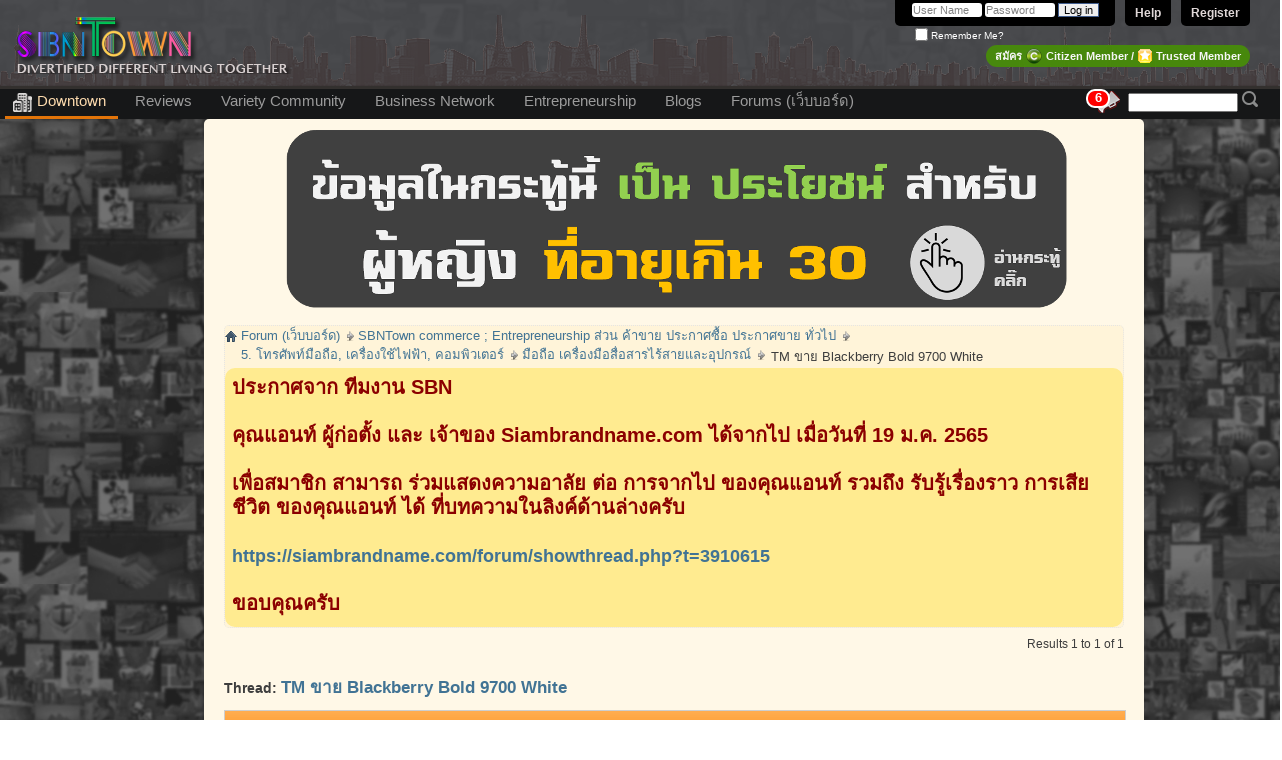

--- FILE ---
content_type: text/html; charset=utf-8
request_url: https://sbntown.com/forum/threads/36569-TM-%E0%B8%82%E0%B8%B2%E0%B8%A2-Blackberry-Bold-9700-White?s=2b402d49960f0ffc68139d88b46d37b8
body_size: 14540
content:
<!DOCTYPE html PUBLIC "-//W3C//DTD XHTML 1.0 Transitional//EN" "http://www.w3.org/TR/xhtml1/DTD/xhtml1-transitional.dtd">
<!-- BEGIN TEMPLATE: SHOWTHREAD -->


<html xmlns="http://www.w3.org/1999/xhtml" dir="ltr" lang="en" id="vbulletin_html">

<head>

	<!-- BEGIN TEMPLATE: headinclude -->
<meta http-equiv="Content-Type" content="text/html; charset=utf-8" />
<meta id="e_vb_meta_bburl" name="vb_meta_bburl" content="https://sbntown.com/forum" />
<base href="https://sbntown.com/forum/" /><!--[if IE]></base><![endif]-->
<meta name="generator" content="vBulletin 4.2.0" />

	<link rel="Shortcut Icon" href="favicon.ico" type="image/x-icon" />








	
		<script type="text/javascript" src="http://ajax.googleapis.com/ajax/libs/yui/2.9.0/build/yuiloader-dom-event/yuiloader-dom-event.js"></script>
	

<script type="text/javascript">
<!--
	if (typeof YAHOO === 'undefined') // Load ALL YUI Local
	{
		document.write('<script type="text/javascript" src="clientscript/yui/yuiloader-dom-event/yuiloader-dom-event.js?v=420"><\/script>');
		document.write('<script type="text/javascript" src="clientscript/yui/connection/connection-min.js?v=420"><\/script>');
		var yuipath = 'clientscript/yui';
		var yuicombopath = '';
		var remoteyui = false;
	}
	else	// Load Rest of YUI remotely (where possible)
	{
		var yuipath = 'http://ajax.googleapis.com/ajax/libs/yui/2.9.0/build';
		var yuicombopath = '';
		var remoteyui = true;
		if (!yuicombopath)
		{
			document.write('<script type="text/javascript" src="http://ajax.googleapis.com/ajax/libs/yui/2.9.0/build/connection/connection-min.js"><\/script>');
		}
	}
	var SESSIONURL = "s=2d4344b1aed10151bdedd22122b5f075&";
	var SECURITYTOKEN = "guest";
	var IMGDIR_MISC = "images/misc";
	var IMGDIR_BUTTON = "images/buttons";
	var vb_disable_ajax = parseInt("0", 10);
	var SIMPLEVERSION = "420";
	var BBURL = "https://sbntown.com/forum";
	var LOGGEDIN = 0 > 0 ? true : false;
	var THIS_SCRIPT = "showthread";
	var RELPATH = "threads/36569-TM-ขาย-Blackberry-Bold-9700-White";
	var PATHS = {
		forum : "",
		cms   : "",
		blog  : ""
	};
	var AJAXBASEURL = "http://sbntown.com/forum/";
// -->
</script>
<script type="text/javascript" src="https://sbntown.com/forum/clientscript/vbulletin-core.js?v=420"></script>

			<link rel="alternate" media="only screen and (max-width: 640px)"
			href="https://m.sbntown.com/forum/threads/36569-TM-%E0%B8%82%E0%B8%B2%E0%B8%A2-Blackberry-Bold-9700-White?s=2b402d49960f0ffc68139d88b46d37b8" >
      	
		<script type="text/javascript" src="/forum/bitmods/sbn_on_mobile/client_scripts/js/mobile_redirection_management.js" ></script>
		<script type="text/javascript" src="bitmods/sbn_header/client_scripts/sbntown/js/jquery.js"></script>
		<script type="text/javascript" src="bitmods/sbn_header/client_scripts/sbntown/js/jquery.cookie.js"></script>
		<script type="text/javascript" src="bitmods/sbn_header/client_scripts/sbntown/js/cookie_function.js"></script>
		<script type="text/javascript" src="bitmods/sbn_header/client_scripts/sbntown/js/announcement_info_management.js"></script>
		<script type="text/javascript" src="bitmods/sbn_header/client_scripts/sbntown/js/fixed_header_trigger.js"></script>
		<script type="text/javascript" src="bitmods/sbn_header/client_scripts/sbntown/js/announcement_trigger.js"></script>
		<script type="text/javascript" src="bitmods/sbn_header/client_scripts/sbntown/js/sbn_menu_identifier.js"></script>
		<script type="text/javascript" src="bitmods/sbn_header/client_scripts/sbntown/js/sbn_zoomout_management.js"></script>
		
		<script type="text/javascript" src="https://www.businessinfratech.com/ux_stats/client_scripts/js/clientside_uxstats_object_data_collector.js"></script>	

		<script type="text/javascript" src="/forum/bitmods/sbn_header/client_scripts/sbntown/js/content_position_management.js"></script>	
	




	<link rel="stylesheet" type="text/css" href="clientscript/vbulletin_css/style00006l/main-rollup.css?d=1717951016" />
        

	<!--[if lt IE 8]>
	<link rel="stylesheet" type="text/css" href="clientscript/vbulletin_css/style00006l/popupmenu-ie.css?d=1717951016" />
	<link rel="stylesheet" type="text/css" href="clientscript/vbulletin_css/style00006l/vbulletin-ie.css?d=1717951016" />
	<link rel="stylesheet" type="text/css" href="clientscript/vbulletin_css/style00006l/vbulletin-chrome-ie.css?d=1717951016" />
	<link rel="stylesheet" type="text/css" href="clientscript/vbulletin_css/style00006l/vbulletin-formcontrols-ie.css?d=1717951016" />
	<link rel="stylesheet" type="text/css" href="clientscript/vbulletin_css/style00006l/editor-ie.css?d=1717951016" />
	<![endif]-->

		<link href="bitmods/sbn_header/client_scripts/sbntown/css/heading.css" rel="stylesheet" type="text/css" />
	

<!-- END TEMPLATE: headinclude -->
	<meta name="keywords" content="white,ขายแล้ว,9700,bold,ขาย,blackberry" />
	<meta name="description" content="ขายแล้ว" />

	<title> TM ขาย Blackberry Bold 9700 White</title>
	<link rel="canonical" href="threads/36569-TM-%E0%B8%82%E0%B8%B2%E0%B8%A2-Blackberry-Bold-9700-White?s=2d4344b1aed10151bdedd22122b5f075" />
	
	
	
	
	

<!-- Disable Quick Reply -->

<!-- /Disable Quick Reply -->


	
	

<!-- Disable Quick Reply -->

<!-- /Disable Quick Reply -->

	
	

	
		<link rel="stylesheet" type="text/css" href="clientscript/vbulletin_css/style00006l/showthread-rollup.css?d=1717951016" />
	
	<!--[if lt IE 8]><link rel="stylesheet" type="text/css" href="clientscript/vbulletin_css/style00006l/toolsmenu-ie.css?d=1717951016" />
	<link rel="stylesheet" type="text/css" href="clientscript/vbulletin_css/style00006l/postlist-ie.css?d=1717951016" />
	<link rel="stylesheet" type="text/css" href="clientscript/vbulletin_css/style00006l/showthread-ie.css?d=1717951016" />
	<link rel="stylesheet" type="text/css" href="clientscript/vbulletin_css/style00006l/postbit-ie.css?d=1717951016" />
	<link rel="stylesheet" type="text/css" href="clientscript/vbulletin_css/style00006l/poll-ie.css?d=1717951016" /><![endif]-->
<!-- BEGIN TEMPLATE: headinclude_bottom -->
<link rel="stylesheet" type="text/css" href="clientscript/vbulletin_css/style00006l/additional.css?d=1717951016" />

<!-- END TEMPLATE: headinclude_bottom -->
</head>

<body>

<!-- BEGIN TEMPLATE: header -->
<!-- COPY all this part to replace header template test=--> 
<!--facebook -->
		<div id="fb-root"></div>
		<script>(function(d, s, id) {
		  var js, fjs = d.getElementsByTagName(s)[0];
		  if (d.getElementById(id)) return;
		  js = d.createElement(s); js.id = id;
		  js.src = 'https://connect.facebook.net/en_US/sdk.js#xfbml=1&version=v3.2&appId=367940323758959&autoLogAppEvents=1';
		  fjs.parentNode.insertBefore(js, fjs);
		}(document, 'script', 'facebook-jssdk'));</script>
<!--facebook -->

		<div id="menu-heading-area-dummy"></div>
		<div id="logo-heading-area">
			<a href="/downtown.html"><div id="siambrandname-logo"></div></a>
			<!--Member Area-->
				<div id="toplinks" class="toplinks">
					
						<ul class="nouser">
						
							<li><a href="register.php?s=2d4344b1aed10151bdedd22122b5f075" rel="nofollow">Register</a></li>
						
							<li><a rel="help" href="faq.php?s=2d4344b1aed10151bdedd22122b5f075">Help</a></li>
							<li>
						<script type="text/javascript" src="clientscript/vbulletin_md5.js?v=420"></script>
						<form id="navbar_loginform" action="login.php?s=2d4344b1aed10151bdedd22122b5f075&amp;do=login" method="post" onsubmit="md5hash(vb_login_password, vb_login_md5password, vb_login_md5password_utf, 0)">
							<fieldset id="logindetails" class="logindetails">
								<div>
									<div>
								<input type="text" class="textbox default-value" name="vb_login_username" id="navbar_username" size="10" accesskey="u" tabindex="101" value="User Name" />
								<input type="password" class="textbox" tabindex="102" name="vb_login_password" id="navbar_password" size="10" />
								<input type="text" class="textbox default-value" tabindex="102" name="vb_login_password_hint" id="navbar_password_hint" size="10" value="Password" style="display:none;" />
								<input type="submit" class="loginbutton" tabindex="104" value="Log in" title="Enter your username and password in the boxes provided to login, or click the 'register' button to create a profile for yourself." accesskey="s" />
									</div>
								</div>
							</fieldset>
							<div id="remember" class="remember">
								<label for="cb_cookieuser_navbar"><input type="checkbox" name="cookieuser" value="1" id="cb_cookieuser_navbar" class="cb_cookieuser_navbar" accesskey="c" tabindex="103" /> Remember Me?</label>
							</div>

							<input type="hidden" name="s" value="2d4344b1aed10151bdedd22122b5f075" />
							<input type="hidden" name="securitytoken" value="guest" />
							<input type="hidden" name="do" value="login" />
							<input type="hidden" name="vb_login_md5password" />
							<input type="hidden" name="vb_login_md5password_utf" />
						</form>
						<script type="text/javascript">
						YAHOO.util.Dom.setStyle('navbar_password_hint', "display", "inline");
						YAHOO.util.Dom.setStyle('navbar_password', "display", "none");
						vB_XHTML_Ready.subscribe(function()
						{
						//
							YAHOO.util.Event.on('navbar_username', "focus", navbar_username_focus);
							YAHOO.util.Event.on('navbar_username', "blur", navbar_username_blur);
							YAHOO.util.Event.on('navbar_password_hint', "focus", navbar_password_hint);
							YAHOO.util.Event.on('navbar_password', "blur", navbar_password);
						});
						
						function navbar_username_focus(e)
						{
						//
							var textbox = YAHOO.util.Event.getTarget(e);
							if (textbox.value == 'User Name')
							{
							//
								textbox.value='';
								textbox.style.color='#000000';
							}
						}

						function navbar_username_blur(e)
						{
						//
							var textbox = YAHOO.util.Event.getTarget(e);
							if (textbox.value == '')
							{
							//
								textbox.value='User Name';
								textbox.style.color='#777777';
							}
						}
						
						function navbar_password_hint(e)
						{
						//
							var textbox = YAHOO.util.Event.getTarget(e);
							
							YAHOO.util.Dom.setStyle('navbar_password_hint', "display", "none");
							YAHOO.util.Dom.setStyle('navbar_password', "display", "inline");
							YAHOO.util.Dom.get('navbar_password').focus();
						}

						function navbar_password(e)
						{
						//
							var textbox = YAHOO.util.Event.getTarget(e);
							
							if (textbox.value == '')
							{
								YAHOO.util.Dom.setStyle('navbar_password_hint', "display", "inline");
								YAHOO.util.Dom.setStyle('navbar_password', "display", "none");
							}
						}
						</script>
							</li>
							
						</ul>
					
					<!--Code for ปุ่ม สมัคร CM/TM-->
						<!--Others-->
							<br><ul class="isuser"><li><a style="font-weight:bold;color: #f6f6f6;font-size: 11px;background-color:rgba(71,144,6,0.9);border-radius: 11px;padding-left: 9px;padding-right: 9px;padding-top: 2px;padding-bottom:2px;margin-top: 4px;" href="http://siambrandname.com/forum/showthread.php?t=2650711" target="_blank" onMouseOver="this.style.backgroundColor='rgba(54,111,3,1)' " onMouseOut="this.style.backgroundColor='rgba(71,144,6,0.9)'">สมัคร <img style="vertical-align:-5px;" src="http://siambrandname.com/forum/bitmods/sbn_tm/client_scripts/images/citizen_member_14.png"> Citizen Member / <img style="vertical-align:-4px;" src="http://siambrandname.com/forum/images/sbn/SbnTrustedMember.gif"> Trusted Member</a>
						
					<!--END Code for ปุ่ม สมัคร CM/TM-->
				</div>

			<!--END Member Area-->
		</div>

		<div id="menu-heading-area"><div id="sbn_main_menu">&nbsp;
			<div id="sbn-menu-10" class="sbn-menu"><div id="downtown_logo_area" class="downtown_logo_normal"></div>&nbsp;&nbsp;&nbsp;&nbsp;&nbsp;<a class="sbn-menu-text" href="/downtown.html">Downtown</a></div>
			<div id="sbn-menu-11" class="sbn-menu"><a class="sbn-menu-text" href="/reviews.html">Reviews</a></div>
			<div id="sbn-menu-12" class="sbn-menu"><a class="sbn-menu-text" href="/varietycommunity.html">Variety Community</a></div>
			<div id="sbn-menu-13" class="sbn-menu"><a class="sbn-menu-text" href="/businessnetwork.html">Business Network</a></div>
			<div id="sbn-menu-14" class="sbn-menu"><a class="sbn-menu-text" href="/entrepreneurship.html">Entrepreneurship</a></div>
			<div id="sbn-menu-16" class="sbn-menu"><a class="sbn-menu-text" href="http://sbntown.com/forum/blog.php">Blogs</a></div>
			<div id="sbn-menu-15" class="sbn-menu"><a class="sbn-menu-text" href="http://sbntown.com/forum/forum.php">Forums (เว็บบอร์ด)</a></div>
			<div class="sbn-tool-menu">
				<div id="sbn-announcement-triangle" class="display-none"></div>
				<div id="sbn-announcement-menu" class="sbn-announcement-menu">
					<div id="sbn-menu-announcement-notification" class="display-none"></div>
				</div>
				<div class="sbn-menu" style="margin-left:0px;margin-left:0px;padding-top:2px;">
				<form action="http://www.google.co.th/search" target="_blank">
					<input type="hidden" name="sitesearch" value="siambrandname.com" id="pn">
	  				<input type="search" name="q" style="width:110px;">
	  				<input type="submit" class="sbn-search-button" value="">
	  				<input type="hidden" name="domains" value="siambrandname.com">
				</form>
			</div>

			</div>

                        </div>

	    <!-- Special Event Part Yim 14/04/2017
	    <style type="text/css">
	    	.spc_black_ribbin {
	    		position: relative;
	    		opacity: 0.8;
                        z-index: 0;
                        display: block;
                        width: 128px;
                        /*top: 30px;*/
	    	}
	    </style>

	    <div class="spc_black_ribbin">
	    	<img src="/images/SPC/black_ribbons/black_ribbon_top_left.png">
	    </div>
	    End Special Event Part -->

			<div id="blur-all-content" class="display-none">
				<div id="sbn-announcement">
					<!-- this is for grouping/arrange the announcement -->
						<div id="new-d0-p1" class="display-none"></div>
						<div id="new-d1-p1" class="display-none"></div>
						<div id="new-d0-p0" class="display-none"></div>
						<div id="new-d1-p0" class="display-none"></div>
						<div id="normal-d0-p1" class="display-none"></div>
						<div id="normal-d1-p1" class="display-none"></div>
						<div id="hidden-notice-button" class="announcement-box">ดูประกาศที่ซ่อน</div>
						<div id="hidden-notice" class="display-none">
							<div id="normal-d0-p0" class="display-none"></div>
							<div id="normal-d1-p0" class="display-none"></div>
						</div>
					<!-- END this is for grouping/arrange the announcement -->


					<!--START notice (get code from navbar in Navigation/Breadcrumb Template)-->
						
							<!--<form action="profile.php?do=dismissnotice" method="post" id="notices" class="notices">-->

								<!--<div class="announcement-box">-->
									<!-- BEGIN TEMPLATE: navbar_noticebit -->
<div noticeid="46" class="announcement-box">
	
	<span style="font-size:20px;color:darkred" id="very-important-announcement"><b>

ประกาศจาก ทีมงาน SBN
<br><br>
คุณแอนท์ ผู้ก่อตั้ง และ เจ้าของ Siambrandname.com ได้จากไป เมื่อวันที่ 19 ม.ค. 2565
<br><br>
เพื่อสมาชิก สามารถ ร่วมแสดงความอาลัย ต่อ การจากไป ของคุณแอนท์ รวมถึง รับรู้เรื่องราว การเสียชีวิต ของคุณแอนท์ ได้ ที่บทความในลิงค์ด้านล่างครับ
<br><br></b></span>

<b><a style="font-size:18px;" target="_blank" href="https://siambrandname.com/forum/showthread.php?t=3910615&p=1068330052#pt1068330052">https://siambrandname.com/forum/showthread.php?t=3910615</a></b>

<span style="font-size:20px;color:darkred" id="very-important-announcement"><b>
<br><br>
ขอบคุณครับ
</b>
</div>

<!-- END TEMPLATE: navbar_noticebit --><!-- BEGIN TEMPLATE: navbar_noticebit -->
<div noticeid="14" class="announcement-box">
	
	<a href="http://sbntown.com/forum/showthread.php?t=67958" target="_blank">

<b>
<font color="blue" size ="4">"ผู้อ่านย่อมได้รู้ ผู้รู้ ย่อมได้ประโยชน์ !!!" </font> 

<font color="teal" size ="4">บ่มเพาะธุรกิจที่ SBNTown จาก SBN Business Incubation </font>

<font color="red" size ="4">>>Click<< </font>


</b>

</a>
</div>

<!-- END TEMPLATE: navbar_noticebit --><!-- BEGIN TEMPLATE: navbar_noticebit -->
<div noticeid="22" class="announcement-box">
	
	<a href="http://sbntown.com/forum/showthread.php?t=64733" target="_blank">


<font color="deeppink" size ="4">

<b>กฏในระบบ JTP SBNTown</b> 

</font>

<font color="red" size ="4">

<b>สำคัญมาก!!!ขายสินค้าผิดกฏหมายละเมิดลิขสิทธิ์แบนแอคเคาทันที</b>

</font>


<font color="red" size ="4"> 

<a href="http://sbntown.com/forum/showthread.php?t=64733" target="_blank">>>>Click<<<  
</a>

</font>
</div>

<!-- END TEMPLATE: navbar_noticebit --><!-- BEGIN TEMPLATE: navbar_noticebit -->
<div noticeid="18" class="announcement-box">
	
	<font color="red" size ="3">

<b> 

เตือนภัย 12 ประการ ซื้อของไม่ให้ถูกโกง <font color="green" size ="3">
(กระทู้จากสมาชิกที่เป็นประโยชน์มากสำหรับผู้ซื้อขายทุกคน)</font>
<a href="http://siambrandname.com/forum/showthread.php?t=1213461" target="_blank"> >>คลิ๊กที่นี่<< </a>

</b>

</font>
</div>

<!-- END TEMPLATE: navbar_noticebit --><!-- BEGIN TEMPLATE: navbar_noticebit -->
<div noticeid="39" class="announcement-box">
	
	<b>  
<font color="darkred" size ="4">ประกาศ เปิดใช้งาน "ระบบแนะนำกระทู้อัตโนมัติ" เวอร์ชัน 1.0<a href="http://siambrandname.com/forum/showthread.php?t=3309989" target="_blank"> >>อ่านรายละเอียดเพิ่มเติมที่นี่<< </a>
</font>
</b>
</div>

<!-- END TEMPLATE: navbar_noticebit --><!-- BEGIN TEMPLATE: navbar_noticebit -->
<div noticeid="27" class="announcement-box">
	
	<font color="green" size ="4">

<b>

 สามารถคลิ๊ก ที่เครื่องหมายนี้ <img src="http://siambrandname.com/forum/SBNFunction/image/help/help32.png" border="0"> เพื่ออ่านคู่มือ ของเครื่องมือใดๆ ที่มีเครื่องหมายนี้ <img src="http://siambrandname.com/forum/SBNFunction/image/help/help32.png" border="0"> ปรากฏอยู่ได้ครับ

</b>

</font>



</a>
</div>

<!-- END TEMPLATE: navbar_noticebit --><!-- BEGIN TEMPLATE: navbar_noticebit -->
<div noticeid="43" class="announcement-box">
	
	<font color="darkred" size ="5">
ประกาศเปิดใช้งาน "หน้าเลือกกระทู้จากหน้าforum(forumdisplay)
<a href="http://siambrandname.com/forum/showthread.php?t= 3523579
" target="_blank">>>คลิ๊ก เพื่ออ่านรายละเอียดเพิ่มเติม<<</a>
</font>
</div>

<!-- END TEMPLATE: navbar_noticebit -->
								<!--</div>-->
							<!--</form>-->
						
					<!--END notice-->
					<!--
					<div class="announcement-box"></div>
					<div class="announcement-box"></div>
					<div class="announcement-box"></div>
					<div class="announcement-box"></div>
					-->
				</div>
			</div>
			<a id="sbn-zoomout-area" class="display-none" href="/downtown.html" style="top: 55px;">
				<div id="sbn-zoomout-logo"></div>
				<div id="sbn-zoomout-text">STEP OUT</div>
			</a>
		</div>

<!-- END COPY all this part to replace header template --> 
<!-- END TEMPLATE: header -->
<!-- BEGIN TEMPLATE: navbar -->
<div class="body_wrapper" style="margin-top:2px;">
<!-- SBN New Scroller -->

<!-- /SBN New Scroller -->
<!-- Header & Footer Banner -->

				<div><table width="100%" border="0" style="margin-top:5px;
margin-bottom:10px;"><tr><td align="center">
				
					<a href="SBNFunction/adsgo.php?id=11" target="_blank">
						 <!-- <img src="http://super-she.com/images/chlorella_banner_1.png" border="0" style="border-left:86px #161718 solid; border-right:86px #161718 solid; border-top:3px #161718 solid; border-bottom:3px #161718 solid;"> -->
						 <img src="http://super-she.com/images/chlorella_banner_1.png" border="0">
					</a>
				
				</td></tr></table></div>
			
<!-- /Header & Footer Banner  -->
<div id="breadcrumb" class="breadcrumb">
	<ul class="floatcontainer">
		<li class="navbithome"><a href="index.php?s=2d4344b1aed10151bdedd22122b5f075" accesskey="1"><img src="images/misc/navbit-home.png" alt="Home" /></a></li>
		<!-- BEGIN TEMPLATE: navbar_link -->
<!-- Edited by Yim 2016-07-03 
	<li class="navbit"><a href="forum.php?s=2d4344b1aed10151bdedd22122b5f075">Forum (เว็บบอร์ด)</a></li>
 -->


<div itemscope="itemscope" itemtype="http://data-vocabulary.org/Breadcrumb">
    <li class="navbit"><a href="forum.php?s=2d4344b1aed10151bdedd22122b5f075" itemprop="url"><span itemprop="title">Forum (เว็บบอร์ด)</span></a></li>
</div>

<!-- END TEMPLATE: navbar_link --><!-- BEGIN TEMPLATE: navbar_link -->
<!-- Edited by Yim 2016-07-03 
	<li class="navbit"><a href="forums/5-SBNTown-commerce-Entrepreneurship-%E0%B8%AA%E0%B9%88%E0%B8%A7%E0%B8%99-%E0%B8%84%E0%B9%89%E0%B8%B2%E0%B8%82%E0%B8%B2%E0%B8%A2-%E0%B8%9B%E0%B8%A3%E0%B8%B0%E0%B8%81%E0%B8%B2%E0%B8%A8%E0%B8%8B%E0%B8%B7%E0%B9%89%E0%B8%AD-%E0%B8%9B%E0%B8%A3%E0%B8%B0%E0%B8%81%E0%B8%B2%E0%B8%A8%E0%B8%82%E0%B8%B2%E0%B8%A2-%E0%B8%97%E0%B8%B1%E0%B9%88%E0%B8%A7%E0%B9%84%E0%B8%9B?s=2d4344b1aed10151bdedd22122b5f075">SBNTown commerce ; Entrepreneurship ส่วน ค้าขาย ประกาศซื้อ ประกาศขาย ทั่วไป</a></li>
 -->


<div itemscope="itemscope" itemtype="http://data-vocabulary.org/Breadcrumb">
    <li class="navbit"><a href="forums/5-SBNTown-commerce-Entrepreneurship-%E0%B8%AA%E0%B9%88%E0%B8%A7%E0%B8%99-%E0%B8%84%E0%B9%89%E0%B8%B2%E0%B8%82%E0%B8%B2%E0%B8%A2-%E0%B8%9B%E0%B8%A3%E0%B8%B0%E0%B8%81%E0%B8%B2%E0%B8%A8%E0%B8%8B%E0%B8%B7%E0%B9%89%E0%B8%AD-%E0%B8%9B%E0%B8%A3%E0%B8%B0%E0%B8%81%E0%B8%B2%E0%B8%A8%E0%B8%82%E0%B8%B2%E0%B8%A2-%E0%B8%97%E0%B8%B1%E0%B9%88%E0%B8%A7%E0%B9%84%E0%B8%9B?s=2d4344b1aed10151bdedd22122b5f075" itemprop="url"><span itemprop="title">SBNTown commerce ; Entrepreneurship ส่วน ค้าขาย ประกาศซื้อ ประกาศขาย ทั่วไป</span></a></li>
</div>

<!-- END TEMPLATE: navbar_link --><!-- BEGIN TEMPLATE: navbar_link -->
<!-- Edited by Yim 2016-07-03 
	<li class="navbit"><a href="forums/44-5-%E0%B9%82%E0%B8%97%E0%B8%A3%E0%B8%A8%E0%B8%B1%E0%B8%9E%E0%B8%97%E0%B9%8C%E0%B8%A1%E0%B8%B7%E0%B8%AD%E0%B8%96%E0%B8%B7%E0%B8%AD-%E0%B9%80%E0%B8%84%E0%B8%A3%E0%B8%B7%E0%B9%88%E0%B8%AD%E0%B8%87%E0%B9%83%E0%B8%8A%E0%B9%89%E0%B9%84%E0%B8%9F%E0%B8%9F%E0%B9%89%E0%B8%B2-%E0%B8%84%E0%B8%AD%E0%B8%A1%E0%B8%9E%E0%B8%B4%E0%B8%A7%E0%B9%80%E0%B8%95%E0%B8%AD%E0%B8%A3%E0%B9%8C?s=2d4344b1aed10151bdedd22122b5f075">5. โทรศัพท์มือถือ, เครื่องใช้ไฟฟ้า, คอมพิวเตอร์</a></li>
 -->


<div itemscope="itemscope" itemtype="http://data-vocabulary.org/Breadcrumb">
    <li class="navbit"><a href="forums/44-5-%E0%B9%82%E0%B8%97%E0%B8%A3%E0%B8%A8%E0%B8%B1%E0%B8%9E%E0%B8%97%E0%B9%8C%E0%B8%A1%E0%B8%B7%E0%B8%AD%E0%B8%96%E0%B8%B7%E0%B8%AD-%E0%B9%80%E0%B8%84%E0%B8%A3%E0%B8%B7%E0%B9%88%E0%B8%AD%E0%B8%87%E0%B9%83%E0%B8%8A%E0%B9%89%E0%B9%84%E0%B8%9F%E0%B8%9F%E0%B9%89%E0%B8%B2-%E0%B8%84%E0%B8%AD%E0%B8%A1%E0%B8%9E%E0%B8%B4%E0%B8%A7%E0%B9%80%E0%B8%95%E0%B8%AD%E0%B8%A3%E0%B9%8C?s=2d4344b1aed10151bdedd22122b5f075" itemprop="url"><span itemprop="title">5. โทรศัพท์มือถือ, เครื่องใช้ไฟฟ้า, คอมพิวเตอร์</span></a></li>
</div>

<!-- END TEMPLATE: navbar_link --><!-- BEGIN TEMPLATE: navbar_link -->
<!-- Edited by Yim 2016-07-03 
	<li class="navbit"><a href="forums/38-%E0%B8%A1%E0%B8%B7%E0%B8%AD%E0%B8%96%E0%B8%B7%E0%B8%AD-%E0%B9%80%E0%B8%84%E0%B8%A3%E0%B8%B7%E0%B9%88%E0%B8%AD%E0%B8%87%E0%B8%A1%E0%B8%B7%E0%B8%AD%E0%B8%AA%E0%B8%B7%E0%B9%88%E0%B8%AD%E0%B8%AA%E0%B8%B2%E0%B8%A3%E0%B9%84%E0%B8%A3%E0%B9%89%E0%B8%AA%E0%B8%B2%E0%B8%A2%E0%B9%81%E0%B8%A5%E0%B8%B0%E0%B8%AD%E0%B8%B8%E0%B8%9B%E0%B8%81%E0%B8%A3%E0%B8%93%E0%B9%8C?s=2d4344b1aed10151bdedd22122b5f075">มือถือ เครื่องมือสื่อสารไร้สายและอุปกรณ์</a></li>
 -->


<div itemscope="itemscope" itemtype="http://data-vocabulary.org/Breadcrumb">
    <li class="navbit"><a href="forums/38-%E0%B8%A1%E0%B8%B7%E0%B8%AD%E0%B8%96%E0%B8%B7%E0%B8%AD-%E0%B9%80%E0%B8%84%E0%B8%A3%E0%B8%B7%E0%B9%88%E0%B8%AD%E0%B8%87%E0%B8%A1%E0%B8%B7%E0%B8%AD%E0%B8%AA%E0%B8%B7%E0%B9%88%E0%B8%AD%E0%B8%AA%E0%B8%B2%E0%B8%A3%E0%B9%84%E0%B8%A3%E0%B9%89%E0%B8%AA%E0%B8%B2%E0%B8%A2%E0%B9%81%E0%B8%A5%E0%B8%B0%E0%B8%AD%E0%B8%B8%E0%B8%9B%E0%B8%81%E0%B8%A3%E0%B8%93%E0%B9%8C?s=2d4344b1aed10151bdedd22122b5f075" itemprop="url"><span itemprop="title">มือถือ เครื่องมือสื่อสารไร้สายและอุปกรณ์</span></a></li>
</div>

<!-- END TEMPLATE: navbar_link -->
		<!-- BEGIN TEMPLATE: navbar_link -->
<!-- Edited by Yim 2016-07-03 
	<li class="navbit lastnavbit"><span> TM ขาย Blackberry Bold 9700 White</span></li>
 -->


<div itemscope="itemscope" itemtype="http://data-vocabulary.org/Breadcrumb">
    <li class="navbit lastnavbit"><span><span itemprop="title"> TM ขาย Blackberry Bold 9700 White</span></span></li>
</div>

<!-- END TEMPLATE: navbar_link -->
	</ul>
	<hr />
</div>

<!-- BEGIN TEMPLATE: ad_navbar_below -->
 
<!-- END TEMPLATE: ad_navbar_below -->
<!-- BEGIN TEMPLATE: ad_global_below_navbar -->
 
<!-- END TEMPLATE: ad_global_below_navbar -->
<!-- END TEMPLATE: navbar -->

			<script type="text/javascript" src="bitmods/sbn_thread_suggestion_area/client_scripts/js/right_thread_suggestion_creator.js"></script>			
			<link href="bitmods/sbn_thread_suggestion_area/client_scripts/css/right_thread_suggestion_area.css" rel="stylesheet" type="text/css" />
	<div id="right_thread_suggestion_area">
	<a href=""><div id="prev_thread_button" class="next_prev_button noselect">
		<img width="15px" height="15px" src="/forum/bitmods/sbn_thread_suggestion_area/client_scripts/image/prev.png" style="margin-right:2px;margin-left:-2px;vertical-align: -2px;">
		Previous
	</div></a>
	<a href=""><div id="next_thread_button" class="next_prev_button noselect">
		Next
		<img width="15px" height="15px" src="/forum/bitmods/sbn_thread_suggestion_area/client_scripts/image/next.png" style="margin-right:-2px;margin-left:2px;vertical-align: -2px;">
	</div></a>
	<div id="level_1_suggest_map" class="suggest_map_button noselect"><img width="20px" height="20px" src="/forum/bitmods/sbn_thread_suggestion_area/client_scripts/image/downtown.png" style="vertical-align: -5px;margin-right:3px;">Downtown</div>
	<div id="level_1_suggest_map_triangle" class="suggest_map_triangle">
		<div class="popup_triangle_2nd_layer"></div>
		<div class="popup_triangle_1st_layer"></div>
	</div>
	<div class="right_thread_suggestion_popup_header" id="level_1_suggest_map_popup_header">กระทู้แนะนำล่าสุดจาก 
		<a href="" target="_blank" class="right_thread_suggestion_link" id="level_1_suggest_map_link">
			<span>Downtown</span><img class="right_thread_suggestion_link_image" src="http://sbntown.com/forum/bitmods/sbn_thread_suggestion_area/client_scripts/image/external_link_white.png" height="15px" width="15px" style="margin-left:5px;">
		</a>
	</div>
	<div class="right_thread_suggestion_popup" id="level_1_suggest_map_popup">
		<div class="sbnmap-loading-content-area">
            <img class="sbnmap-ajax-loader-image sbnmap-display-none" src="/forum/bitmods/sbnmap_factory/client_scripts/siambrandname/image/ajax-loader.gif">						
		</div>
	</div>
	<div id="level_2_suggest_map" class="suggest_map_button noselect"></div>
	<div id="level_2_suggest_map_triangle" class="suggest_map_triangle">
		<div class="popup_triangle_2nd_layer"></div>
		<div class="popup_triangle_1st_layer"></div>
	</div>
	<div class="right_thread_suggestion_popup_header" id="level_2_suggest_map_popup_header">กระทู้แนะนำล่าสุดจาก 
		<a href="" target="_blank" class="right_thread_suggestion_link" id="level_2_suggest_map_link">
			<span></span><img class="right_thread_suggestion_link_image" src="http://sbntown.com/forum/bitmods/sbn_thread_suggestion_area/client_scripts/image/external_link_white.png" height="15px" width="15px" style="margin-left:5px;">
		</a>
	</div>
	<div class="right_thread_suggestion_popup" id="level_2_suggest_map_popup">
		<div class="sbnmap-loading-content-area">
            <img class="sbnmap-ajax-loader-image sbnmap-display-none" src="/forum/bitmods/sbn_thread_suggestion_area/client_scripts/image/ajax-loader.gif">						
		</div>
	</div>
	<div id="level_3_suggest_map" class="suggest_map_button noselect"></div>
	<div id="level_3_suggest_map_triangle" class="suggest_map_triangle">
		<div class="popup_triangle_2nd_layer"></div>
		<div class="popup_triangle_1st_layer"></div>
	</div>
	<div class="right_thread_suggestion_popup_header" id="level_3_suggest_map_popup_header">กระทู้แนะนำล่าสุดจาก 
		<a href="" target="_blank" class="right_thread_suggestion_link" id="level_3_suggest_map_link">
			<span></span><img class="right_thread_suggestion_link_image" src="/forum/bitmods/sbn_thread_suggestion_area/client_scripts/image/external_link_white.png" height="15px" width="15px" style="margin-left:5px;">
		</a>
	</div>
	<div class="right_thread_suggestion_popup" id="level_3_suggest_map_popup">
		<div class="sbnmap-loading-content-area">
            <img class="sbnmap-ajax-loader-image sbnmap-display-none" src="/forum/bitmods/sbn_thread_suggestion_area/client_scripts/image/ajax-loader.gif">						
		</div>
	</div>
</div><script type="text/javascript" src="dbtech/thanks/clientscript/thanks.js?v=1000"></script>


	<div id="above_postlist" class="above_postlist">
		
		<div id="pagination_top" class="pagination_top">
		
			<div id="postpagestats_above" class="postpagestats">
				Results 1 to 1 of 1
			</div>
		</div>
	</div>
	<div id="pagetitle" class="pagetitle">
		<h1>
			Thread: <span class="threadtitle"><a href="threads/36569-TM-%E0%B8%82%E0%B8%B2%E0%B8%A2-Blackberry-Bold-9700-White?s=2d4344b1aed10151bdedd22122b5f075" title="Reload this Page">TM ขาย Blackberry Bold 9700 White</a></span>
		</h1>
		
	</div>
	<div id="thread_controls" class="thread_controls toolsmenu">
		<div>

		<ul id="postlist_popups" class="postlist_popups popupgroup">
			
			
			<li class="popupmenu" id="threadtools">
				<h6><a class="popupctrl" href="javascript://">Thread Tools</a></h6>
				<ul class="popupbody popuphover">
					<li><a href="printthread.php?s=2d4344b1aed10151bdedd22122b5f075&amp;t=36569&amp;pp=10&amp;page=1" accesskey="3" rel="nofollow">Show Printable Version</a></li>
					
						<li><a href="sendmessage.php?s=2d4344b1aed10151bdedd22122b5f075&amp;do=sendtofriend&amp;t=36569" rel="nofollow">Email this Page&hellip;</a></li>
					
					<li>
						
							<a href="subscription.php?s=2d4344b1aed10151bdedd22122b5f075&amp;do=addsubscription&amp;t=36569" rel="nofollow">Subscribe to this Thread&hellip;</a>
						
					</li>
					
				</ul>
			</li>

			

			

			

			
				<li class="popupmenu" id="displaymodes">
					<h6><a class="popupctrl" href="javascript://">Display</a></h6>
					<ul class="popupbody popuphover">
						<li><label>Linear Mode</label></li>
						<li><a href="threads/36569-TM-%E0%B8%82%E0%B8%B2%E0%B8%A2-Blackberry-Bold-9700-White?s=2d4344b1aed10151bdedd22122b5f075&amp;mode=hybrid"> Switch to Hybrid Mode</a></li>
						<li><a href="threads/36569-TM-%E0%B8%82%E0%B8%B2%E0%B8%A2-Blackberry-Bold-9700-White?s=2d4344b1aed10151bdedd22122b5f075&amp;p=220086&amp;mode=threaded#post220086"> Switch to Threaded Mode</a></li>
					</ul>
				</li>
			

			
			</ul>
		</div>
	</div>

<div id="postlist" class="postlist restrain">

	

	
		<ol id="posts" class="posts" start="1">
			<!-- BEGIN TEMPLATE: postbit_wrapper -->
<!-- BEGIN TEMPLATE: postbit -->

<li class="postbit postbitim postcontainer old" id="post_220086">
	<div class="postdetails_noavatar">
		<div class="posthead">
                        
                                <span class="postdate old">
                                        
                                                <span class="date">06-24-2010,&nbsp;<span class="time">02:29 PM</span></span>
                                        
                                </span>
                                <span class="nodecontrols">
                                        
                                                <a name="post220086" href="threads/36569-TM-%E0%B8%82%E0%B8%B2%E0%B8%A2-Blackberry-Bold-9700-White?s=2d4344b1aed10151bdedd22122b5f075&amp;p=220086#post220086" class="postcounter">#1</a><a id="postcount220086" name="1"></a>
                                        
                                        
                                        
                                </span>
                        
		</div>


		<div class="userinfo">



			<div class="contact">
				
					<a class="postuseravatarlink" href="members/3632-LALA007?s=2d4344b1aed10151bdedd22122b5f075" title="LALA007 is offline">
						
							<img src="customavatars/avatar3632_2.gif" alt="LALA007's Avatar" />
						
					</a>
				
				<div class="username_container">
					
						<!-- BEGIN TEMPLATE: memberaction_dropdown -->
<div class="popupmenu memberaction">
	<a class="username offline popupctrl" href="members/3632-LALA007?s=2d4344b1aed10151bdedd22122b5f075" title="LALA007 is offline"><strong><img src="images/sbn/SbnTrustedMember.gif" border="0" /><b>LALA007</b></strong></a>
	<ul class="popupbody popuphover memberaction_body">
		<li class="left">
			<a href="members/3632-LALA007?s=2d4344b1aed10151bdedd22122b5f075" class="siteicon_profile">
				View Profile
			</a>
		</li>
		
		<li class="right">
			<a href="search.php?s=2d4344b1aed10151bdedd22122b5f075&amp;do=finduser&amp;userid=3632&amp;contenttype=vBForum_Post&amp;showposts=1" class="siteicon_forum" rel="nofollow">
				View Forum Posts
			</a>
		</li>
		
		
		<li class="left">
			<a href="private.php?s=2d4344b1aed10151bdedd22122b5f075&amp;do=newpm&amp;u=3632" class="siteicon_message" rel="nofollow">
				Private Message
			</a>
		</li>
		
		
		
		<li class="right">
			<a href="blog.php?s=2d4344b1aed10151bdedd22122b5f075&amp;u=3632" class="siteicon_blog" rel="nofollow">
				View Blog Entries
			</a>
		</li>
		
		
		
		
		

		

		
		
	</ul>
</div>
<!-- END TEMPLATE: memberaction_dropdown -->
						<!-- BEGIN TEMPLATE: postbit_onlinestatus -->
<img class="inlineimg onlinestatus" src="images/statusicon/user-offline.png" alt="LALA007 is offline" border="0" />

<!-- END TEMPLATE: postbit_onlinestatus -->
					
					<span class="usertitle">
						Trusted Member
					</span>
					

                                        <!-- BEGIN TEMPLATE: DropdownCall -->
<!-- post specs_menu -->

<!-- / post specs_menu -->
<!-- END TEMPLATE: DropdownCall --><!-- BEGIN TEMPLATE: DropdownInformationManual -->
<!-- post specs_menu -->
<div class="vbmenu_popup" id="specs_220086_menu" style="display:none">
	<table cellpadding="4" cellspacing="1" border="0">
	<tr>
		<td class="thead">LALA007's Profile Fields</td>
	</tr>
	
	

	
		<tr><td class="vbmenu_option">Processor: Active</td></tr>
	

	
		<tr><td class="vbmenu_option"> You get the idea. Fill in the blanks!!! </td></tr>
	

	</table>
</div>
<!-- / post specs_menu -->
<!-- END TEMPLATE: DropdownInformationManual -->
  
					


					
						<div class="imlinks">
							    
						</div>
					
<!-- Member Stat -->
                <!-- Member Summary Stat -->
                <div class="contact">
                		
                </div>
                <!-- /Member Summary Stat -->
<!-- /Member Stat -->


				</div>
			</div>
			



				<div class="userinfo_extra">
					<dl class="userstats">
						<dt>Join Date</dt> <dd>Apr 2010</dd>
						
						
						<dt>Posts</dt> <dd>51</dd>	
						

<!-- All Displays -->

<!-- Poster Feedback -->

<!-- /Poster Feedback-->

<!-- /All Display -->


					</dl>

					

					
				</div>


			
		</div>
	</div>

<!-- All tools -->




<!-- /All tools -->



	<div class="postbody">
		
		<div class="postrow">
		
		<h2 class="posttitle icon">
			TM ขาย Blackberry Bold 9700 White
		</h2>
		
				
					
					
				
				
					
				


<link rel="stylesheet" type="text/css" href="bitmods/sbn_multimedia_content_editor/client_scripts/general.css">

<!-- jQuery include section -->
<!-- <script type="text/javascript" src="bitmods/sbn_multimedia_content_editor/client_scripts/jquery.js"></script>  -->

<!-- File Uploader section -->

<script type="text/javascript" src="bitmods/sbn_multimedia_content_editor/client_scripts/ajaxfileupload.js"></script>
<script type="text/javascript">
	var current_userid = 0;
	var current_forumid = 0;
	var current_threadid = 0;
	var current_postid = 0;
	var current_username = "";
	var current_sitename = "";
	var current_securitytoken = "";
</script>
<script type="text/javascript" src="bitmods/sbn_multimedia_content_editor/client_scripts/photo_editor.js"></script>
<script type="text/javascript" src="bitmods/sbn_multimedia_content_editor/client_scripts/newthread_hook.js"></script><meta http-equiv="Content-Type" content="text/html; charset=utf-8" />
<div class="multimedia_content_frame">


</div>


		<div class="content">
			<div id="post_message_220086">
				<blockquote class="postcontent restore">
					<font color="Red">ขายแล้ว</font>
				</blockquote>
			</div>

			


		</div>
			
			<!-- edit note -->
			<blockquote class="postcontent lastedited">
				
					Last edited by LALA007; 06-25-2010 at <span class="time">02:35 PM</span>.
				
				
			</blockquote>
			<!-- / edit note -->
			

				
			
				<!-- BEGIN TEMPLATE: ad_showthread_firstpost_sig -->
 
<!-- END TEMPLATE: ad_showthread_firstpost_sig -->
			

			
			
		</div>
	</div>
                  <!-- Poster Feedback Voter List -->
                  
                    
                  <!-- /Poster Feedback Voter List-->



	<div class="postfoot">
		<div class="textcontrols floatcontainer">
			<span class="postcontrols">



				<img style="display:none" id="progress_220086" src="images/misc/progress.gif"  alt="" />
                            <!-- Thaipost Tracker -->
                            
                            <!-- /Thaipost Tracker -->      

				
				
				
					<a id="qrwq_220086" class="newreply" href="newreply.php?s=2d4344b1aed10151bdedd22122b5f075&amp;do=newreply&amp;p=220086" rel="nofollow" title="Reply With Quote"><img id="quoteimg_220086" src="clear.gif" alt="Reply With Quote" />  Reply With Quote</a> 
				
				
				
			</span>
			<span class="postlinking">
				
					
				
				

				 
				

					

					

<!-- AddThis Button BEGIN
<a class="addthis_button" href="http://www.addthis.com/bookmark.php?v=250&amp;username=theerasun"><img src="http://s7.addthis.com/static/btn/v2/lg-share-en.gif" width="125" height="16" alt="Bookmark and Share" style="border:0"/></a><script type="text/javascript" src="http://s7.addthis.com/js/250/addthis_widget.js#username=theerasun"></script>
AddThis Button END -->
					 

					
					
					
					
					
			</span>
		</div>
	</div>
	<hr />
</li>

							<!-- facebook like -->
							<div class="fb-like" style="padding-left:20px;margin-bottom:15px" data-href="http://sbntown.com/forum/showthread.php?t=36569#pt220086" data-layout="standard" data-action="like" data-size="small" data-show-faces="true" data-share="true"></div>
							<!-- facebook like -->	


<!-- END TEMPLATE: postbit -->
<!-- END TEMPLATE: postbit_wrapper -->
		</ol>
		<div class="separator"></div>
		<div class="postlistfoot">
			
		</div>

	

</div>

<div id="below_postlist" class="noinlinemod below_postlist">
	
	<div id="pagination_bottom" class="pagination_bottom">

	
		
	</div>

</div>



<!-- Disable Quick Reply -->

<!-- /Disable Quick Reply -->





<!-- Disable Quick Reply -->

<!-- /Disable Quick Reply -->



<!-- Header & Footer Banner -->

				<div><table width="100%" border="0" style="margin-top:15px;
margin-bottom: -10px;"><tr><td align="center">
				
					<a href="SBNFunction/adsgo.php?id=12" target="_blank">
						<!-- <img src="http://www.meejai.com/mjphoto.php?imgid=574124" border="0"  style="border-left:86px #161718 solid; border-right:86px #161718 solid; border-top:3px #161718 solid; border-bottom:3px #161718 solid;"> -->
						<img src="http://www.meejai.com/mjphoto.php?imgid=574124" border="0">
					</a>
				
				</td></tr></table><br><br></div>
			
<!-- /Header & Footer Banner  -->




<!-- Header & Footer Banner

				<div><table width="100%" border="0" style="margin-top:15px;
margin-bottom: -10px;"><tr><td align="center">
				
					<a href="SBNFunction/adsgo.php?id=12" target="_blank">
						<!-- <img src="http://www.meejai.com/mjphoto.php?imgid=574124" border="0"  style="border-left:86px #161718 solid; border-right:86px #161718 solid; border-top:3px #161718 solid; border-bottom:3px #161718 solid;"> -->
						<img src="http://www.meejai.com/mjphoto.php?imgid=574124" border="0">
					</a>
				
				</td></tr></table><br><br></div>
			
/Header & Footer Banner  -->

<div id="thread_info" class="thread_info block">

	
	<!-- BEGIN TEMPLATE: showthread_similarthreads -->

	<div id="similar_threads">
		<h4 class="threadinfohead blockhead">Similar Threads</h4>
		<div id="similar_threads_list" class="thread_info_block blockbody formcontrols">
			<ol class="similar_threads">
			<!-- BEGIN TEMPLATE: showthread_similarthreadbit -->
<li class="floatcontainer">
  <div class="titleblock">
    <h6><a href="threads/39393-TM-%E0%B8%82%E0%B8%B2%E0%B8%A2-Blackberry-Bold-9700-White?s=2d4344b1aed10151bdedd22122b5f075" title="*****************************************************************************">TM  ขาย Blackberry Bold 9700 White</a></h6>
    <div class="starter_forum">
       By LALA007 in forum มือถือ เครื่องมือสื่อสารไร้สายและอุปกรณ์
    </div>
  </div>
  <div class="dateblock">
    <span class="shade">Replies:</span> 1
      <div class="starter_forum">
        <span class="shade">Last Post:</span> 07-07-2010, <span class="time">12:02 PM</span>
      </div>
  </div>
</li>
<!-- END TEMPLATE: showthread_similarthreadbit --><!-- BEGIN TEMPLATE: showthread_similarthreadbit -->
<li class="floatcontainer">
  <div class="titleblock">
    <h6><a href="threads/36486-TM-%E0%B8%9E%E0%B8%A3%E0%B9%89%E0%B8%AD%E0%B8%A1%E0%B8%AA%E0%B9%88%E0%B8%87-Pre-order-IPad-Blackberry-White-Bold-9700-%21%21-IPhone-3GS-%28official-unlocked-new-OS-3-1-3%29-IPhone-3G-%E0%B9%81%E0%B8%A5%E0%B8%B0-3GS-%28US-%E0%B9%80%E0%B8%9B%E0%B8%B4%E0%B8%94-%E0%B8%9B%E0%B8%B4%E0%B8%94%E0%B9%80%E0%B8%84%E0%B8%A3%E0%B8%B7%E0%B9%88%E0%B8%AD%E0%B8%87%E0%B9%84%E0%B8%94%E0%B9%89%29-Blackberry-%E0%B8%88%E0%B8%B2%E0%B8%81%E0%B8%A8%E0%B8%B9%E0%B8%99%E0%B8%A2%E0%B9%8C-USA-Canada-HK-%E0%B9%83%E0%B8%AB%E0%B8%A1%E0%B9%88-%E0%B9%81%E0%B8%97%E0%B9%89-1000-%E0%B8%96%E0%B8%B9%E0%B8%81%E0%B8%97%E0%B8%B5%E0%B9%88%E0%B8%AA%E0%B8%B8%E0%B8%94-%E0%B8%84%E0%B8%AD%E0%B8%99%E0%B9%80%E0%B8%9F%E0%B8%B4%E0%B8%A3%E0%B9%8C%E0%B8%A1%E0%B8%84%E0%B9%88%E0%B8%B2?s=2d4344b1aed10151bdedd22122b5f075" title="ขายปลีก/ส่ง Iphone,BB,Ipad คุณภาพ+ราคาดีที่สุด 
...">TM:พร้อมส่ง &amp; Pre-order IPad &amp; Blackberry White Bold 9700 !! IPhone 3GS (official unlocked new OS 3.1.3) /IPhone 3G และ 3GS (US เปิด/ปิดเครื่องได้)/ Blackberry จากศูนย์ USA &amp; Canada &amp; HK ใหม่ แท้ 1000% ถูกที่สุด คอนเฟิร์มค่า</a></h6>
    <div class="starter_forum">
       By omnia_omnia in forum มือถือ เครื่องมือสื่อสารไร้สายและอุปกรณ์
    </div>
  </div>
  <div class="dateblock">
    <span class="shade">Replies:</span> 0
      <div class="starter_forum">
        <span class="shade">Last Post:</span> 06-24-2010, <span class="time">04:39 AM</span>
      </div>
  </div>
</li>
<!-- END TEMPLATE: showthread_similarthreadbit --><!-- BEGIN TEMPLATE: showthread_similarthreadbit -->
<li class="floatcontainer">
  <div class="titleblock">
    <h6><a href="threads/34009-TM-%E0%B8%9E%E0%B8%A3%E0%B9%89%E0%B8%AD%E0%B8%A1%E0%B8%AA%E0%B9%88%E0%B8%87-Pre-order-I-Pad-Blackberry-White-Bold-9700-%E0%B8%97%E0%B8%B5%E0%B9%88%E0%B8%99%E0%B8%B5%E0%B9%88%E0%B8%81%E0%B9%88%E0%B8%AD%E0%B8%99%E0%B9%83%E0%B8%84%E0%B8%A3%21%21-IPhone-3GS-%28%E0%B8%9B%E0%B8%B4%E0%B8%94%E0%B9%80%E0%B8%84%E0%B8%A3%E0%B8%B7%E0%B9%88%E0%B8%AD%E0%B8%87%E0%B9%84%E0%B8%94%E0%B9%89-new-OS-3-1-3%29-IPhone-3G-%E0%B9%81%E0%B8%A5%E0%B8%B0-3GS-%28US-%E0%B9%80%E0%B8%9B%E0%B8%B4%E0%B8%94-%E0%B8%9B%E0%B8%B4%E0%B8%94%E0%B9%80%E0%B8%84%E0%B8%A3%E0%B8%B7%E0%B9%88%E0%B8%AD%E0%B8%87%E0%B9%84%E0%B8%94%E0%B9%89%29-Blackberry-%E0%B8%88%E0%B8%B2%E0%B8%81%E0%B8%A8%E0%B8%B9%E0%B8%99%E0%B8%A2%E0%B9%8C-USA-Canada-HK-%E0%B9%83%E0%B8%AB%E0%B8%A1%E0%B9%88-%E0%B9%81%E0%B8%97%E0%B9%89-1000-%E0%B8%96%E0%B8%B9%E0%B8%81%E0%B8%97%E0%B8%B5%E0%B9%88%E0%B8%AA%E0%B8%B8%E0%B8%94-%E0%B8%84%E0%B8%AD%E0%B8%99%E0%B9%80%E0%B8%9F%E0%B8%B4%E0%B8%A3%E0%B9%8C%E0%B8%A1%E0%B8%84%E0%B9%88?s=2d4344b1aed10151bdedd22122b5f075" title="ขายปลีก/ส่ง Iphone,BB,Ipad คุณภาพ+ราคาดีที่สุด 
...">TM:พร้อมส่ง &amp;  Pre-order I Pad &amp; Blackberry White Bold 9700 ที่นี่ก่อนใคร!! IPhone 3GS (ปิดเครื่องได้ new OS 3.1.3) /IPhone 3G และ 3GS (US เปิด/ปิดเครื่องได้)/ Blackberry จากศูนย์ USA &amp; Canada &amp; HK ใหม่ แท้ 1000% ถูกที่สุด คอนเฟิร์มค่</a></h6>
    <div class="starter_forum">
       By omnia_omnia in forum มือถือ เครื่องมือสื่อสารไร้สายและอุปกรณ์
    </div>
  </div>
  <div class="dateblock">
    <span class="shade">Replies:</span> 0
      <div class="starter_forum">
        <span class="shade">Last Post:</span> 06-13-2010, <span class="time">02:28 AM</span>
      </div>
  </div>
</li>
<!-- END TEMPLATE: showthread_similarthreadbit --><!-- BEGIN TEMPLATE: showthread_similarthreadbit -->
<li class="floatcontainer">
  <div class="titleblock">
    <h6><a href="threads/33776-TM-%21%21-Pre-order-%E0%B9%83%E0%B8%AB%E0%B8%A1%E0%B9%88-%21%21-I-Pad-Blackberry-White-Bold-9700-%E0%B8%97%E0%B8%B5%E0%B9%88%E0%B8%99%E0%B8%B5%E0%B9%88%E0%B8%81%E0%B9%88%E0%B8%AD%E0%B8%99%E0%B9%83%E0%B8%84%E0%B8%A3%21%21%E0%B9%80%E0%B9%80%E0%B8%A5%E0%B8%B0%E0%B8%A3%E0%B8%B8%E0%B9%88%E0%B8%99%E0%B8%AD%E0%B8%B7%E0%B9%88%E0%B8%99%E0%B9%86-IPhone-3GS-%28%E0%B8%9B%E0%B8%B4%E0%B8%94%E0%B9%80%E0%B8%84%E0%B8%A3%E0%B8%B7%E0%B9%88%E0%B8%AD%E0%B8%87%E0%B9%84%E0%B8%94%E0%B9%89-new-OS-3-1-3%29-IPhone%28US-%E0%B9%80%E0%B8%9B%E0%B8%B4%E0%B8%94-%E0%B8%9B%E0%B8%B4%E0%B8%94%E0%B9%80%E0%B8%84%E0%B8%A3%E0%B8%B7%E0%B9%88%E0%B8%AD%E0%B8%87%E0%B9%84%E0%B8%94%E0%B9%89%29-Blackberry-%E0%B8%88%E0%B8%B2%E0%B8%81%E0%B8%A8%E0%B8%B9%E0%B8%99%E0%B8%A2%E0%B9%8C-USA-Canada-HK-%E0%B9%83%E0%B8%AB%E0%B8%A1%E0%B9%88-%E0%B9%81%E0%B8%97%E0%B9%89-1000-%E0%B8%96%E0%B8%B9%E0%B8%81%E0%B8%97%E0%B8%B5%E0%B9%88%E0%B8%AA%E0%B8%B8%E0%B8%94-%E0%B8%84%E0%B8%AD%E0%B8%99%E0%B9%80%E0%B8%9F%E0%B8%B4%E0%B8%A3%E0%B9%8C%E0%B8%A1%E0%B8%84%E0%B9%88%E0%B8%B2%21%21%21?s=2d4344b1aed10151bdedd22122b5f075" title="ขายปลีก/ส่ง Iphone,BB,Ipad คุณภาพ+ราคาดีที่สุด 
...">TM:!! Pre-order ใหม่ !! I Pad &amp; Blackberry White Bold 9700 ที่นี่ก่อนใคร!!เเละรุ่นอื่นๆ IPhone 3GS (ปิดเครื่องได้ new OS 3.1.3) /IPhone(US เปิด/ปิดเครื่องได้)/ Blackberry จากศูนย์ USA &amp; Canada &amp; HK ใหม่ แท้ 1000% ถูกที่สุด คอนเฟิร์มค่า!!!</a></h6>
    <div class="starter_forum">
       By omnia_omnia in forum มือถือ เครื่องมือสื่อสารไร้สายและอุปกรณ์
    </div>
  </div>
  <div class="dateblock">
    <span class="shade">Replies:</span> 0
      <div class="starter_forum">
        <span class="shade">Last Post:</span> 06-12-2010, <span class="time">02:34 AM</span>
      </div>
  </div>
</li>
<!-- END TEMPLATE: showthread_similarthreadbit --><!-- BEGIN TEMPLATE: showthread_similarthreadbit -->
<li class="floatcontainer">
  <div class="titleblock">
    <h6><a href="threads/25921-TM-Pre-order-%E0%B9%83%E0%B8%AB%E0%B8%A1%E0%B9%88%21%21-I-Pad-3G-wifi-wifi-Blackberry-White-Bold-9700-%E0%B8%97%E0%B8%B5%E0%B9%88%E0%B8%99%E0%B8%B5%E0%B9%88%E0%B8%81%E0%B9%88%E0%B8%AD%E0%B8%99%E0%B9%83%E0%B8%84%E0%B8%A3%21%21Blackberry-IPhone-3GS-%28official-unlocked-new-OS-3-1-3%29-%E0%B9%80%E0%B8%84%E0%B8%A3%E0%B8%B7%E0%B9%88%E0%B8%AD%E0%B8%87%E0%B8%88%E0%B8%B2%E0%B8%81%E0%B8%A8%E0%B8%B9%E0%B8%99%E0%B8%A2%E0%B9%8C-USA-Canada-%E0%B8%81%E0%B8%A5%E0%B9%89%E0%B8%B2%E0%B8%A3%E0%B8%B1%E0%B8%9A%E0%B8%A3%E0%B8%AD%E0%B8%87%E0%B8%A7%E0%B9%88%E0%B8%B2%E0%B8%96%E0%B8%B9%E0%B8%81%E0%B8%97%E0%B8%B5%E0%B9%88%E0%B8%AA%E0%B8%B8%E0%B8%94-IPad-wifi-16GB-%E0%B9%80%E0%B8%A3%E0%B8%B4%E0%B9%88%E0%B8%A1%E0%B8%95%E0%B9%89%E0%B8%99%E0%B9%80%E0%B8%9E%E0%B8%B5%E0%B8%A2%E0%B8%87-19-900-%E0%B8%9A%E0%B8%B2%E0%B8%97%E0%B9%80%E0%B8%97%E0%B9%88%E0%B8%B2%E0%B8%99?s=2d4344b1aed10151bdedd22122b5f075" title="ขออนุญาตเปิดกระทู้ใหม่ค่ะ สำหรับรับ Pre-order โดยเฉพาะ;) 
 
เพราะลูกค้าหลายท่าน งง แม่ค้าเลย งง ไปด้วยค่ะ แหะๆ  
 
 
...">TM: Pre-order ใหม่!! I Pad 3G+wifi, wifi  &amp; Blackberry White Bold 9700 ที่นี่ก่อนใคร!!Blackberry / IPhone 3GS (official unlocked new OS 3.1.3) เครื่องจากศูนย์ USA &amp; Canada @@ กล้ารับรองว่าถูกที่สุด IPad wifi 16GB เริ่มต้นเพียง 19,900 บาทเท่าน</a></h6>
    <div class="starter_forum">
       By omnia_omnia in forum ห้องสำหรับพรีออเดอร์สินค้า <font color="red">ตั้งได้แอคเคาละ 1 กระทู้ (ระยะทดลอง)</font>
    </div>
  </div>
  <div class="dateblock">
    <span class="shade">Replies:</span> 2
      <div class="starter_forum">
        <span class="shade">Last Post:</span> 06-01-2010, <span class="time">01:08 AM</span>
      </div>
  </div>
</li>
<!-- END TEMPLATE: showthread_similarthreadbit -->
			</ol>
		</div>
	</div>


<!-- END TEMPLATE: showthread_similarthreads -->
	
	
	
	
	<div class="options_block_container">
		
		<div class="options_block">
			<h4 class="collapse blockhead options_correct">
				<a class="collapse" id="collapse_posting_rules" href="threads/36569-TM-ขาย-Blackberry-Bold-9700-White#top"><img src="images/buttons/collapse_40b.png" alt="" /></a>
				Posting Permissions
			</h4>
			<div id="posting_rules" class="thread_info_block blockbody formcontrols floatcontainer options_correct">
				<!-- BEGIN TEMPLATE: forumrules -->

<div id="forumrules" class="info_subblock">

	<ul class="youcandoblock">
		<li>You <strong>may not</strong> post new threads</li>
		<li>You <strong>may not</strong> post replies</li>
		<li>You <strong>may not</strong> post attachments</li>
		<li>You <strong>may not</strong> edit your posts</li>
		<li>&nbsp;</li>
	</ul>
	<div class="bbcodeblock">
		<ul>
			<li><a href="misc.php?s=2d4344b1aed10151bdedd22122b5f075&amp;do=bbcode" target="_blank">BB code</a> is <strong>On</strong></li>
			<li><a href="misc.php?s=2d4344b1aed10151bdedd22122b5f075&amp;do=showsmilies" target="_blank">Smilies</a> are <strong>On</strong></li>
			<li><a href="misc.php?s=2d4344b1aed10151bdedd22122b5f075&amp;do=bbcode#imgcode" target="_blank">[IMG]</a> code is <strong>On</strong></li>
			<li><a href="misc.php?s=2d4344b1aed10151bdedd22122b5f075&amp;do=bbcode#videocode" target="_blank">[VIDEO]</a> code is <strong>On</strong></li>
			<li>HTML code is <strong>Off</strong></li>
		</ul>
	</div>
	<p class="rules_link"><a href="misc.php?s=2d4344b1aed10151bdedd22122b5f075&amp;do=showrules" target="_blank">Forum Rules</a></p>

</div>

<!-- END TEMPLATE: forumrules -->
			</div>
		</div>
	</div>
</div>







<!-- BEGIN TEMPLATE: footer -->


<div style="clear: left">

<!-- Right Side Column Display -->

<!-- /Right Side Column Display -->

  <!-- BEGIN TEMPLATE: ad_footer_start -->
 
<!-- END TEMPLATE: ad_footer_start -->
  <!-- BEGIN TEMPLATE: ad_global_above_footer -->
 
<!-- END TEMPLATE: ad_global_above_footer -->
</div>


<div id="footer" class="floatcontainer footer">

	<form action="forum.php" method="get" id="footer_select" class="footer_select">

		
		
		
	</form>

	<ul id="footer_links" class="footer_links">
		<li><a href="sendmessage.php?s=2d4344b1aed10151bdedd22122b5f075" rel="nofollow" accesskey="9">Contact Us</a></li>
		
		
		
		<li><a href="archive/index.php?s=2d4344b1aed10151bdedd22122b5f075">Archive</a></li>
		
		
		
		<li><a href="threads/36569-TM-ขาย-Blackberry-Bold-9700-White#top" onclick="document.location.hash='top'; return false;">Top</a></li>
	</ul>
	
	
	
	
	<script type="text/javascript">
	<!--
		// Main vBulletin Javascript Initialization
		vBulletin_init();
	//-->
	</script>
        
</div>
</div> <!-- closing div for body_wrapper -->

<div class="below_body">
<div id="footer_time" class="shade footer_time">All times are GMT +7. The time now is <span class="time">07:38 PM</span>.</div>

<div id="footer_copyright" class="shade footer_copyright">
	<!-- Do not remove this copyright notice -->
	Powered by <a href="https://www.vbulletin.com" id="vbulletinlink">vBulletin&reg;</a> Version 4.2.0 <br />Copyright &copy; 2026 vBulletin Solutions, Inc. All rights reserved. 
	<!-- Do not remove this copyright notice -->	
</div>
<div id="footer_morecopyright" class="shade footer_morecopyright">
	<!-- Do not remove cronimage or your scheduled tasks will cease to function -->
	
	<!-- Do not remove cronimage or your scheduled tasks will cease to function -->
	
	
</div>
<!-- BEGIN TEMPLATE: ad_footer_end -->
 
<!-- END TEMPLATE: ad_footer_end --> 

</div>
<!-- END TEMPLATE: footer -->
<script type="text/javascript">
var gaJsHost = (("https:" == document.location.protocol) ? "https://ssl." : "http://www.");
document.write(unescape("%3Cscript src='" + gaJsHost + "google-analytics.com/ga.js' type='text/javascript'%3E%3C/script%3E"));
</script>
<script type="text/javascript">
try{
var pageTracker = _gat._getTracker('UA-15077807-5');
pageTracker._trackPageview();
} catch(err) {}</script>
</body>
</html>
<!-- END TEMPLATE: SHOWTHREAD -->

--- FILE ---
content_type: text/html; charset=UTF-8
request_url: https://sbntown.com/forum/bitmods/sbn_header/pages/get_notice_timestamp.php?noticeid=39
body_size: 50
content:
2014-12-20 23:53:31

--- FILE ---
content_type: text/html; charset=UTF-8
request_url: https://sbntown.com/forum/bitmods/sbn_header/pages/get_notice_timestamp.php?noticeid=43
body_size: 50
content:
2015-11-15 15:13:23

--- FILE ---
content_type: text/html; charset=UTF-8
request_url: https://sbntown.com/forum/ajax.php
body_size: 827
content:
	﻿	<div object="photo_frame" class="photo_frame micro_content_frame" state="init">
		<div class="photo_toolsbar editor_toolbar" >
			<div object="status_button" class="photo_display_status editor_display_status">
				<div class="editor_display_status_draft editor_display_status_container">&nbsp;</div><span>แบบร่าง</span>
			</div>
			<div class="photo_toolsbar_button editor_toolsbar_button">
				<img object="edit_button" src="bitmods/sbn_multimedia_content_editor/client_scripts/images/edit-pencil.png">
				<img object="delete_button" src="bitmods/sbn_multimedia_content_editor/client_scripts/images/delete-trash.png">
			</div>
		</div>
		<div class="photo_button upload_button editor_button">
			<img src="bitmods/sbn_multimedia_content_editor/client_scripts/images/photo-camera.png" >
		</div>
		<input style="display:none;" type="file">
		<div class="editor_guide" style="display:none;">คลิ๊กที่ภาพ เพื่อเปลี่ยนไฟล์ภาพ พิมพ์คอมเมนต์ใต้ภาพ และ กด Enter เพื่อบันทึกภาพและคอมเมนต์ (หากไม่มีคอมเมนต์ กด Enter เพื่อบันทึกได้เลย) หรือ กด Esc เพื่อยกเลิกการแก้ไข</div>
		<div class="photo_textbox editor_textbox"><textarea style=""></textarea><span style=""></span><img class="editor_textbox_preload" style="display:none" src="bitmods/sbn_multimedia_content_editor/client_scripts/images/preload.gif"></div>
		<div class="photo_savebar editor_savebar" style="display:none;" >
			<div>
				<div class="save_button savebar_button">บันทึก (Enter)</div>
				<div class="cancel_button savebar_button">ยกเลิกการแก้ไข (Esc)</div>
			</div>
		</div>
	</div>

--- FILE ---
content_type: text/css
request_url: https://sbntown.com/forum/bitmods/sbn_header/client_scripts/sbntown/css/heading.css
body_size: 11305
content:
@CHARSET "UTF-8";
html{
	background-attachment: fixed;
	background-image: url('../image/sbntown_bg.jpg');
}

body{
	width:100%;
	height:100%;
	padding: 0px;
	margin:0px;
	overflow:scroll;
	min-width: 0px;
	max-width: 100%;
	-webkit-font-smoothing: antialiased;
	-moz-osx-font-smoothing: grayscale;
}
.noselect {
    -webkit-touch-callout: none;
    -webkit-user-select: none;
    -khtml-user-select: none;
    -moz-user-select: none;
    -ms-user-select: none;
    user-select: none;
}

/*===
START member-area 
*/
.toplinks .logindetails{
	background-color: black;
}
.toplinks ul.nouser li a{
	color:rgb(223, 215, 215);
	background-color: black;
}
div#remember.remember{
	color:white;
}

.sbn-member-area{
	position: absolute;
	right:23px;
	color: rgb(102,102,102);
	text-align:right;
	font: normal normal normal 11px Arial,Tahoma,Calibri,Verdana,Geneva,sans-serif;
	padding-top:0px;
	padding-bottom:3px;
	cursor:default;
}
.sbn-login-member-area{
	padding-top:0px;
	margin-right:3px;
}
.sbn-member-area-link{
	font-weight:bold;
	margin-left: 7px;
	margin-right:8px;
	text-decoration: none;
	color: rgb(244, 239, 239);
}
.sbn-member-area-link:hover{
	background-color: #030303;
	border-radius: 2px;
	color:white;
}
.sbn-welcome-text{
	color: #FDFDFD;
}
.sbn-citizen-application-area{
	margin-right:7px;
	margin-left:10px;
	margin-top:7px;
}
.sbn-citizen-application-link{
	text-decoration:none;
	font-weight: bold; 
	color: rgb(246, 246, 246); 
	font-size: 11px; 
	background-color: rgba(71, 144, 6, 0.898438); 
	border-top-left-radius: 11px; 
	border-top-right-radius: 11px; 
	border-bottom-right-radius: 11px; 
	border-bottom-left-radius: 11px; 
	padding: 2px 9px; 
	display:block;
	float:right;
	clear:left;
}
#member_username{
	padding-right: 2px;
	margin-right: -2px;
	margin-left: 4px;
}
/* 
END member-area 
===*/



/*===
login area 
*/
.sbn-login{
	padding-right:0px;
	margin-bottom:24px;
	margin-top:-3px;
	margin-right:-3px;
}

.sbn-login-input{
	width:72px;
	font-size:11px;
	vertical-align:baseline;
	border:0;
	margin: 3px 0 0;
	padding:1px;
	border-radius:3px;
}
.sbn-login-input::-webkit-input-placeholder { 
	color:#828282; 
	font-family: Tahoma,Calibri,Verdana,Geneva,sans-serif;
}
.sbn-login-submit{
	font-size:11px;
	padding:0 5px;
	border:solid 1px rgb(65,93,141);
	text-align: center;
	color:buttontext;
	box-sizing:border-box;
	font-family: Tahoma,Calibri,Verdana,Geneva,sans-serif;
	margin-left: 0px
}
.sbn-login-textbox-area{
	padding: 0 7px 0 10px;
	margin: 0;
	text-align: center;
	background-color: black;
	height: 26px;
	width: 203px;
	border-bottom-right-radius: 5px;
	border-bottom-left-radius: 5px;
	border-width: 0px;
	float: right;
	margin-right: 10px;
}
.sbn-login-area-link{
	height:20px;
	display:block;
	border-bottom-right-radius: 5px;
	border-bottom-left-radius: 5px;
	border-width: 0px;
	float:right;
	color:rgb(223, 215, 215);
	background-color: black;
	font-size:12px;
	font-weight:bold;
	margin-right:10px;
	padding-top:6px;
	padding-left:10px;
	padding-right:10px;
	text-decoration: none;

}
.sbn-rememberme-checkbox-area{
	position:relative;
	top:25px;
	left:108px;
	font-size:10px;
	color:white;
}
.sbn-forget-password{
	display: block;
	position: relative;
	top: -16px;
	right: -86px;
	font-size: 10px;
	color: 
	rgb(229, 0, 0);
	font-weight: bold;
}
/* 
END login area 
===*/


.body_wrapper {
	min-width: 650px;
	max-width: 900px;
	margin-left: auto;
	margin-right: auto;
	padding-top:5px;
}
.above_body {
	max-width: 1000px;
	min-width: 650px;
	margin-left: auto;
	margin-right: auto;
}

#logo-heading-area{
	height: 83px;
	padding-top:3px;
	background-color: rgba(73, 74, 77, 0.9); 
	width:100%;
	background-image: url('../image/headerbg.png');
	background-repeat: repeat-x;
	background-origin: content-box;
	background-position-y: 10px;
}
#siambrandname-logo{
	height: 71px;
	width: 300px;
	background-image: url('../image/logo.png');
	background-repeat: no-repeat;
	background-origin: content-box;
	background-position: 16px 13px;
	float:left;
}
#menu-heading-area{
	border-style: solid;
	border-top-width: 3px;
	border-left-width: 0;
	border-right-width: 0;
	border-bottom-width: 1px;
	border-top-color: #33302e;
	border-bottom-color: black;
	height: 27px;
	width:100%;
	min-width: 1150px;
	background-color: #F5F2EA;
	z-index:200;
	box-shadow: 0px 1px 2px black;
}

.sbn-menu-text{
	font-family: "Tahoma", Geneva, sans-serif;
	color: #9B9B9B;
	margin-left:12px;
	margin-right:12px;
	text-decoration: none;
	font-size: 11pt;
	font-weight: 500;
	line-height: 1.2;
	vertical-align: 1px;
}
.sbn-menu-text:hover{
	color:#D26D26;
	text-decoration: none;
}
.sbn-menu-text:active{
	color:#FDDBAE;
}
.menu-text-selected{
	color: #FDDBAE;
	text-decoration: none;
}
.menu-text-selected:hover{
	color:#D26D26;
}
.menu-selected{
	/*background-color: #262A30;
	border-radius:3px;*/
	border-bottom: 3px solid #e27409;
}
.sbn-menu{
	float:left;
	padding-top: 4px;
	height:23px;
	clear:right;
	margin-left:5px;
}
/*.sbn-menu:hover{
	background-color:#262A30;
	border-radius:3px;
}*/
.sbn-search-button{
	background:url(../image/searchbutton.png) no-repeat;
    cursor:pointer;
    width: 16px;
    height: 16px;
    border: none;
    opacity:0.5;
}
.sbn-search-button:hover{
	opacity:1;
}
.sbn-search-button:active{
	opacity:0.5;
}

.sbn-tool-menu{
	float:right;
	margin-right:22px;
	display:inline-block;
}
.sbn-announcement-menu{
	float:left;
	background-repeat: no-repeat;
	background-position:0px 2px;
	margin-right:8px;
	background-size:22px 22px;
	height:24px;
	width:22px;
	cursor:pointer;
	background-image: url('../image/announcement-logo-opacity.png');
}
.sbn-announcement-alert-background{
	background-image: url('../image/announcement-logo-alert.png');
}

.sbn-menu-announcement-selected{
	background-image: url('../image/announcement-logo-selected.png');
}
.sbn-announcement-menu:hover{
	cursor:pointer;
	background-image: url('../image/announcement-logo-opacity-higher.png');
}

#sbn-menu-announcement-notification{
	background-color: #ff0000;
	border-radius: 10px 10px 10px 10px;
	height: 15px;
	left: -12px;
	line-height: 110%;
	padding-left: 0;
	padding-right: 0;
	position: relative;
	text-align: center;
	top: 0;
	width: 20px;
	z-index: 1000;
	border: 2px solid white;
	color: white;
	margin-top: 0px;
	font-size:10pt;
	font-weight: bold;
}

#blur-all-content{
	position:relative;
	background-image: url("../image/blur_all_content_bg.png");/*rgb(0,0,0,0.7)*/
	background-repeat: repeat;
	height:1000px;
	width:100%;
	top:0px;
	left:0px;
	z-index:999;
}
.display-none{
	display:none;
}

#sbn-announcement-triangle-area{
	position:relative;
	top:0;
	left:49%;
	height:15px;
	width:50%;
	z-index:1000;
}
#sbn-announcement-triangle{
    background-image: url("../image/announce-triangle.png");
    background-origin: content-box;
    background-repeat: no-repeat;
    background-size: 20px 15px;
    float: left;
    height: 15px;
    left: 21px;
    position: relative;
    top: 31px;
    width: 20px;
    z-index:1001;
}

#sbn-announcement{
	position:absolute;
	background-color: #FFEB90;
	max-height:437px;
	width:50%;
	left:49%;
	top:16px;
	border-radius: 4px 2px 4px 4px;
	z-index: 1000;
	overflow:auto;
}

.announcement-box{
	border-style: dotted;
	border-bottom-width: 1px;
	border-top-width: 0;
	border-left-width: 0;
	border-right-width: 0;
	padding:7px;
	padding-right:15px;

	border-color: black;
	background-color: #FFEB90;
	font-family: Tahoma, Calibri, Verdana, Geneva, sans-serif;
	font-size: 13px;

}

.announcement-box a{ 
	text-decoration:none;
}
.announcement-box a:hover{ 
	text-decoration:underline;
}

.sbn-menu-box{
	float:right;
	padding-top:3px;
	background-size:20px 20px;
	height:21px;
	width:20px;
}

.fixed-menu-position-on-top{
	position:fixed;
	top:0px;
	left:0px;
	width:100%;
}

/* 
Dummy, used when content-header is applied in SBN Map
*/
#menu-heading-area-dummy{
	height: 29px;
	display:none;
	z-index:200;
}

#hidden-notice-button{
	color: black;
	text-align: center;
	background-color: #e3cd6a;
}

#hidden-notice-button:hover{
	background-color: #bba74c;
	cursor:pointer;
	text-decoration: underline;
}

.notice-grey-background{
	background-color: #7D7243;
}

.notice-tag{
    border-radius: 2px 2px 2px 2px;
    color: #EEEEEE;
    float: left;
    font-size: 13px;
    height: 15px;
    line-height: 100%;
    margin-right: 2px;
    padding-left: 3px;
    padding-right: 3px;
}
.notice-important-tag{
    background-color: #FA4B2A;
}
.notice-new-tag{
	background-color: #379F04;
}

#sbn-submenu-area{
	width: 100%;
	height: 22px;
	background-color: #363530;
	clear:left;
	z-index:1000;
	color:white;
	padding-top:1px;
	box-shadow: 0px 1px 2px rgb(3, 3, 3);
	border-top:2px #413E31  solid;
	border-bottom:1px #282723 solid;
	color:rgb(255, 255, 255);
	font-family: "Tahoma", Geneva, sans-serif;
	font-size: 14px;
	font-style: normal;
	font-variant: normal;
	font-weight: normal;
}
.sbn-submenu-list{
	color:rgb(204, 196, 189);
	text-decoration: none;
}
.sbn-submenu-list:hover{
	color:rgb(245, 200, 161);
}
.sbn-submenu-list:active{
	color:rgb(234, 163, 113);
}

.sbn-submenu-list-selected{
	color:rgb(234, 163, 113);
	text-shadow: 1px 1px 1px #121010;
}

#downtown_logo_area{
	height: 19px;
	width: 19px;
	position: absolute;
	margin-bottom: 0px;
	padding-bottom: 0px;
	border-bottom-width: 1px;
	padding-left:8px;
	background-repeat: no-repeat;
	background-origin: content-box;
	background-size:19px 19px;
} 
.downtown_logo_normal{
	background-image:url('../image/downtown_selected.png');
}
.downtown_logo_selected{
	background-image:url('../image/downtown_selected.png');
}

#sbn-zoomout-area{
	background-color: #252420;
	width:65px;
	height: 53px;
	position: absolute;
	border-right:1px black  solid;
	left: 10px;
	border-radius:0 0 20px 20px;
	top:0;
	z-index:-1;
	text-decoration: none;
	display:none;
}
#sbn-zoomout-area:hover{
	background-color: #122C39;
}
#sbn-zoomout-logo{
	height: 34px;
	width: 34px;
	margin-left:13px;
	margin-top:3px;
	background-image:url('../image/stepout.png');
	background-repeat: no-repeat;
	background-origin: content-box;
	background-size:34px 34px;
}
#sbn-zoomout-text{
	color:rgb(244, 235, 235);
	font-size: 10px;
	font-family: "Tahoma", Geneva, sans-serif;
	margin-left:9px;
	margin-top:0px;
}
#sbn_main_menu{
	background-color: #161718;
	height:27px;
	border-bottom:3px solid #161718;
}
/* Modify Vbulletin Member Area*/
.toplinks ul.isuser li a{
	color: rgb(244, 239, 239);
}
.toplinks ul.isuser li{
	color: #FDFDFD;
}
.toplinks ul.isuser li a:hover{
	color: white;
	background: #030303;
	border-radius: 2px;
}
.toplinks .notifications a.popupctrl:hover, .toplinks .nonotifications a.popupctrl:hover, .toplinks .nonotifications a.popupctrl.active{
	color: white;
	background: #030303;
	border-radius: 2px;
}
.popupmenu a.popupctrl{
	background: transparent url(http://sbntown.com/forum/images/misc/arrow.png) no-repeat right center;

}

/*Modify css area of showthread.php*/
.threadtitle{
	font-size: 17px;
}
#pagetitle{
	padding: 8px 0px 3px;
}
.breadcrumb {
    margin-top: 5px;
	border-radius: 5px;
	padding-top: 0px;
	background-color: #fff4d9;
	border:1px rgb(229, 229, 229) dotted;
}
.breadcrumb .navbit > a, .breadcrumb .lastnavbit span{
	border: solid 0px;
}
.breadcrumb .navbit a:hover{
	background-color: #FFF8E7;
}
#postlist{
	background-color:#F0F8FF;
}



--- FILE ---
content_type: text/css
request_url: https://sbntown.com/forum/bitmods/sbn_thread_suggestion_area/client_scripts/css/right_thread_suggestion_area.css
body_size: 3557
content:
#right_thread_suggestion_area{
	display:block;
	float:left;
	clear:right;
	width:100%;
	height: auto;
	margin-bottom: 3px;
	background-color: rgba(28, 28, 28, 0.84);
	border-radius: 10px 10px 5px 5px;
	display:none;
	position:absolute;
	top:-123px;
}

.next_prev_button{
	width: 98px;
	height:23px;
	float: left;
	color:rgb(219, 212, 221);
	background-color: rgb(39, 39, 39);
	border:1px solid  rgb(7, 7, 7);
	text-align: center;
	line-height: 1.5;
	font-size:14px;
}

.next_prev_button:hover{
	background-color: rgb(69, 69, 69);
}

#prev_thread_button{
	border-top-left-radius: 10px;
}

#next_thread_button{
	border-top-right-radius: 10px;
}

.suggest_map_button{
	width: 175px;
	height: 30px;
	clear: both;
	float: right;
	margin-bottom: 0px;
	font-size: 14px;
	padding-left: 16px;
	line-height: 2;
	border: 1px black solid;
	border-left:7px rgb(8, 8, 8)  solid;
	border-radius: 4px;
	color: black;
	box-shadow: 1px 1px rgb(62, 62, 62);
}
.suggest_map_button:hover{
	cursor: pointer;
	opacity: 0.8;
	border-left:7px rgba(0, 0, 0, 0.79)  solid;
}

#level_1_suggest_map{
	background-color:rgba(201, 119, 13, 1);
}
#level_2_suggest_map{
	background-color:rgba(216, 158, 68, 1);
}

#level_3_suggest_map{
	background-color:rgba(219, 194, 103, 1);
}

.right_thread_suggestion_popup{
	background-color: white;
	position: fixed;
	width: 570px;
	height: 520px;
	bottom: 3px;
	border:6px rgb(13, 6, 4) solid;
	overflow:scroll;
	border-radius: 10px;
	z-index:-5;
	display:none;
	overflow-x: hidden;
	box-shadow: 0px 0px 50px #888888;
	border-top-left-radius: 0px;
	border-top-right-radius: 0px;
}
.right_thread_suggestion_popup_header{
	display:none;
	position: fixed;
	bottom: 533px;
	height: 23px;
	background-color: rgba(88, 31, 32, 1);
	width: 567px;
	color: whitesmoke;
	line-height: 1.7;
	font-size: 14px;
	padding-left: 7px;
	border: 4px black solid;
	border-bottom: 0px;
	border-top-left-radius: 10px;
	border-top-right-radius: 10px;
}
.right_thread_suggestion_link{
	text-decoration: none;
	color:inherit;
}
.right_thread_suggestion_link:hover{
	text-decoration: underline;
	color:inherit;
}
.right_thread_suggestion_link:hover .right_thread_suggestion_link_image{
	opacity: 0.9;
}
.right_thread_suggestion_link_image .right_thread_suggestion_link{
	text-decoration: underline;
	color:inherit;
}

#level_1_suggestion_popup{

}
#level_2_suggestion_popup{

}
#level_3_suggestion_popup{

}

.popup_triangle_1st_layer{
	width: 0;
	height: 0;
	border-style: solid;
	border-width: 10px 0 10px 15px;
	border-color: transparent transparent transparent #ffffff;
	line-height: 0px;
	_border-color: #000000 #000000 #000000 #ffffff;
	_filter: progid:DXImageTransform.Microsoft.Chroma(color='#000000');
	position: relative;
	left: -15px;
}

.popup_triangle_2nd_layer{
	width: 0;
	height: 0;
	border-style: solid;
	border-width: 15px 0 15px 22px;
	border-color: transparent transparent transparent #000000;
	line-height: 0px;
	_border-color: #ffffff #ffffff #ffffff #000000;
	_filter: progid:DXImageTransform.Microsoft.Chroma(color='#ffffff');
	position: relative;
	left: -14px;
}

.suggest_map_triangle{
	display: none;
}

#level_1_suggest_map_triangle > .popup_triangle_1st_layer {
	top: 0px;
}
#level_1_suggest_map_triangle > .popup_triangle_2nd_layer {
	top: 25px;
}


#level_2_suggest_map_triangle > .popup_triangle_1st_layer {
	top: 30px;
}
#level_2_suggest_map_triangle > .popup_triangle_2nd_layer {
	top: 55px;
}


#level_3_suggest_map_triangle > .popup_triangle_1st_layer {
	top: 60px;
}
#level_3_suggest_map_triangle > .popup_triangle_2nd_layer {
	top: 85px;
}


--- FILE ---
content_type: text/css
request_url: https://sbntown.com/forum/bitmods/sbn_multimedia_content_editor/client_scripts/general.css
body_size: 5622
content:
.multimedia_content_frame {
	margin-bottom: 40px;	
}

.multimedia_content_help {
    background-image: url("http://siambrandname.com/forum/SBNFunction/image/help/help32.png");
    background-repeat: no-repeat;
    background-size: 16px 16px;
    height: 16px;
	margin-bottom: 10px;
	margin-left: 613px;
	margin-top: -55px;
    opacity: 0.7;
    width: 16px;
    z-index: 500;
}

.editor_frame {
	/*border: 1px #000000 solid;*/
	margin-top: 10px;
	margin-left: 6px;
	
	padding-top: 3px;
	padding-left: 3px;
	padding-right: 3px;
	padding-bottom: 3px;
	
	position: relative;
	
	background-color: #EAEAEA;
}

.editor_button {
	padding: 0px 0px 0px 0px;
	/*border: 1px #000000 solid;*/
	
	cursor: pointer;
}

.editor_textbox {
	padding: 2px 1px 1px 1px;
	/*border: 1px #000000 solid;*/
}

.editor_textbox textarea {
	height: 30px;
	background-color:#F8F8F8;	
	font-size: 90%;
	color: #444444;
}

.editor_toolbar {
	position: absolute;
	left: 3px;
	top: 3px;
	
	height: 30px;
	z-index: 1000px;
	display: none;
	/*display: block;*/
	
	/*background-color: #7E7967;*/
	color: #444444;
	background-color: #DDDDDD;
	/*opacity: 0.7;*/
	
	-ms-filter: "progid:DXImageTransform.Microsoft.Alpha(Opacity=62)";       /* IE 8 */
	filter: alpha(opacity=62);  /* IE 5-7 */
	-moz-opacity: 0.62;          /* Netscape */
	-khtml-opacity: 0.62;        /* Safari 1.x */
	-webkit-opacity: 0.62;
	opacity: 0.62;
	
	text-align: right;
	/*border: 1px #000000 solid;*/	
}

.editor_toolbar div {
	width: auto;
	padding-right: 5px; 
	top: -1px;
}

.editor_display_status {
	-ms-filter: "progid:DXImageTransform.Microsoft.Alpha(Opacity=100)";       /* IE 8 */
	filter: alpha(opacity=50);  /* IE 5-7 */
	-moz-opacity: 0.5;          /* Netscape */
	-khtml-opacity: 0.5;        /* Safari 1.x */
	-webkit-opacity: 0.5;
	opacity: 0.5;			
	
	cursor: pointer;
	
	/*height: 30px;*/
}

.editor_display_status:hover {
	-ms-filter: "progid:DXImageTransform.Microsoft.Alpha(Opacity=100)";       /* IE 8 */
	filter: alpha(opacity=100);  /* IE 5-7 */
	-moz-opacity: 1.0;          /* Netscape */
	-khtml-opacity: 1.0;        /* Safari 1.x */
	-webkit-opacity: 1.0;
	opacity: 1.0;			
	
	cursor: pointer;
	
	/*height: 30px;*/
}

/*.editor_display_status img {
    height: auto;
    padding-left: 3px;
    margin-top: 2px;
    vertical-align: middle;
    width: 26px;
}*/

/*.editor_display_status {
    height: 30px;
    width: 6px;
    display: inline-block;	
}*/

.editor_display_status_draft {
    height: 30px;
    width: 6px;
    display: inline-block;		
	
    background-color: #FFC245;
}

.editor_display_status_show {
    height: 30px;
    width: 6px;
    display: inline-block;		
	
    background-color: #518920;
}

.editor_display_status_hide {
    height: 30px;
    width: 6px;
    display: inline-block;		
	
    background-color: #E56241;
}

.editor_display_status span {
	/*position: absolute;*/
	
	/*margin-left: 4px;*/
	/*margin-top: 2px;*/
	/*margin-top: 2px;*/
	font-size: 105%;
	color: #000000;
	
	/*font-weight: bold;*/
	font-weight: normal;

	width: auto;
	
	margin-left: 4px;
	/*top: 2px;*/
}

.editor_toolbar .editor_toolsbar_button img {
	width: auto;
	height: 20px;
	
	margin: 5px 7px 2px 3px;
	
	-ms-filter: "progid:DXImageTransform.Microsoft.Alpha(Opacity=50)";       /* IE 8 */
	filter: alpha(opacity=50);  /* IE 5-7 */
	-moz-opacity: 0.5;          /* Netscape */
	-khtml-opacity: 0.5;        /* Safari 1.x */
	-webkit-opacity: 0.5;
	opacity: 0.5;	
}

.editor_toolbar .editor_toolsbar_button img:hover {
	-ms-filter: "progid:DXImageTransform.Microsoft.Alpha(Opacity=100)";       /* IE 8 */
	filter: alpha(opacity=100);  /* IE 5-7 */
	-moz-opacity: 1.0;          /* Netscape */
	-khtml-opacity: 1.0;        /* Safari 1.x */
	-webkit-opacity: 1.0;
	opacity: 1.0;		
	
	cursor: pointer;
}

.editor_display_status {
	position: absolute;
	
	left: 0px;
	top: 0px;
}

.editor_guide {
	margin-top: 3px;
	padding: 1px 1px 1px 5px;
	font-size: 70%;
}

.preview_frame {
	border: 1px #000000 solid;
	margin-top: 10px;	
	
	position: relative;
}

/*.preview_frame:hover .editor_toolbar {
	display: block;
}*/

.editor_savebar {
	margin-top: 10px;
	text-align: right;
	
	padding-right: 3px;
	padding-bottom: 2px;
}

.savebar_button {
	display: inline-block;
	
	width: 150px;
	height: 22px;
	
	font-size: 110%;
	
	padding-top: 3px;
	
	margin-right: 2px;
	
	font-weight: 200;
}

.savebar_button:hover {
	cursor: pointer;
}

.save_button {
	color: #EEEEEE;
	background-color: #A2B98E;
	
	text-align: center;
}

.save_button:hover {
	background-color: #518920;
}

.cancel_button {
	color: #EEEEEE;
	background-color: #E5B0A3;
	
	text-align: center;
}

.cancel_button:hover {
	background-color: #E56241;
}

/*-----------photo_editor_section-------------*/

.photo_button {
	width: 35px;
}

.photo_button img {
	margin-left: 3px;
	
	width: 30px;
	height: auto;
	
	-ms-filter: "progid:DXImageTransform.Microsoft.Alpha(Opacity=50)";       /* IE 8 */
	filter: alpha(opacity=50);  /* IE 5-7 */
	-moz-opacity: 0.5;          /* Netscape */
	-khtml-opacity: 0.5;        /* Safari 1.x */
	-webkit-opacity: 0.5;
	opacity: 0.5;		
}

.photo_button img:hover {
	
	-ms-filter: "progid:DXImageTransform.Microsoft.Alpha(Opacity=100)";       /* IE 8 */
	filter: alpha(opacity=100);  /* IE 5-7 */
	-moz-opacity: 1.0;          /* Netscape */
	-khtml-opacity: 1.0;        /* Safari 1.x */
	-webkit-opacity: 1.0;
	opacity: 1.0;		
}

.photo_preload {
	width: 600px;
	height: 400px;
	
	text-align: center;
	padding-top: 210px;
}

.photo_preview img {
	max-width: 600px;
	height: auto;
}

.photo_textbox {
	margin-top: 5px;
}

.photo_textbox span {
	margin-left: 3px;
	margin-right: 3px;
}



--- FILE ---
content_type: application/javascript
request_url: https://sbntown.com/forum/bitmods/sbn_header/client_scripts/sbntown/js/announcement_info_management.js
body_size: 7462
content:
$(document).ready(function(){
	//if($('optgroup > option:[value=9]').attr('selected')=="selected" || $('div#footer > form > select > option:[value=9]').attr('selected')=="selected"){//check if new style is open
	if(!($('#start-wait-for-grouping-notice').length > 0)){//ทำเมื่ออยู่ในหน้า ที่ generated by vbulletin
		announcement_info_management();
	}
	//}
});

function announcement_info_management(){
	set_label();
	hidden_notice_trigger();
}

function set_label(){
	var sbn_lastviewed_notice_timestamp = get_sbn_lastviewed_notice_timestamp_cookie();
	var tmp_noticeid;
	var announcement_alert_count = 0;
	var notice_important_tag = "<div class='notice-tag notice-important-tag'>สำคัญ</div>";
	var notice_new_tag = "<div class='notice-tag notice-new-tag'>ใหม่</div>";

	//hide very-important-announcement and paste to very-important-announcement location
	if($('#breadcrumb').length != 0){//for vBulletin Page
		$('#very-important-announcement').parent().clone().appendTo("#breadcrumb");
		$('#very-important-announcement').parent().remove();
		$('#very-important-announcement').parent().css("border-style","none");
		$('#very-important-announcement').parent().css("padding-bottom","12px");
		$('#very-important-announcement').parent().css("border-radius","10px");

	}
	else if($('#sbnmap_vip_notice').length != 0 && $('#very-important-announcement').length != 0){//for sbnmap page
		$('#sbnmap_vip_notice').html($('#very-important-announcement').parent().clone());
		$('#very-important-announcement').parent().remove();
		$('#very-important-announcement').parent().css("border-width","1px");
		$('#very-important-announcement').parent().css("border-color","rgb(121, 117, 117)");
		$('#sbnmap_vip_notice').css("display","block");
		$('#very-important-announcement').parent().css("margin-top", (-1*($('#very-important-announcement').parent().outerHeight()+6)) );
		
		$('#very-important-announcement').parent().animate({
			    "margin-top": "0"
		}, 2000);
		$('#sbnmap_vip_notice').animate({
		    "padding-top": "6",
		    "padding-bottom": "6",
		    "border-top-width": "2", 
		    "border-bottom-width": "2"
		  }, 2000);
		
	}

	$('#sbn-announcement div').each(function(){//loop all div in #sbn-announcement
		tmp_noticeid = parseInt($(this).attr('noticeid'),10);//parse value to int base10
		tmp_dismissible = $('#dismissible_'+tmp_noticeid).attr('value');
		tmp_persistent = $('#persistent_'+tmp_noticeid).attr('value');
		
		if(tmp_noticeid > 0 && !isNaN(tmp_noticeid)){
			//alert(get_notice_timestamp_from_db(tmp_noticeid)+">"+sbn_lastviewed_notice_timestamp);

			if(get_notice_timestamp_from_db(tmp_noticeid) > sbn_lastviewed_notice_timestamp){//if element is new (havn't viewed)
				if(tmp_dismissible==0 && tmp_persistent==1){
					$("div[noticeid='"+tmp_noticeid+"']").prepend(notice_new_tag+notice_important_tag);
				}
				else{
					$("div[noticeid='"+tmp_noticeid+"']").prepend(notice_new_tag);
				}
				announcement_alert_count++;//count the [ใหม่] and [ด่วน] label

				$(this).insertAfter('#new-d'+tmp_dismissible+'-p'+tmp_persistent);
			}
			else{//if element is old(have readed)
				if(tmp_dismissible==0 && tmp_persistent==1){
					$("div[noticeid='"+tmp_noticeid+"']").prepend(notice_important_tag);
				}
				$(this).insertAfter('#normal-d'+tmp_dismissible+'-p'+tmp_persistent);
			}
		}
	});

	set_announcement_notification(announcement_alert_count);//alert the announcement notification

}

function get_sbn_lastviewed_notice_timestamp_cookie(){//get sbn_lastviewed_notice_timestamp from cookie
	sbn_lastviewed_notice_timestamp = getCookie('sbn_lastviewed_notice_timestamp');
	if(sbn_lastviewed_notice_timestamp == null){
		return -10;
	}
	else{
		return parseInt(sbn_lastviewed_notice_timestamp,10);
	}
}

function get_notice_timestamp_from_db(noticeid){
	var output;

	$.ajax({

	 	type: "GET",
	 	url: "/forum/bitmods/sbn_header/pages/get_notice_timestamp.php",
	 	data: { noticeid:noticeid },
	 	async: false,

	  	success: function(data){
	  		var date = new Date(data.split(' ').join('T'));
			var notice_unixtimestamp = date.getTime()/1000;
			if(isNaN(notice_unixtimestamp)){
				notice_unixtimestamp = 0;
			}
	  		output = notice_unixtimestamp;
	  	},

	  	error: function (data) {
	  		output = 0;
        }
		
	});

	return output;
}

function set_announcement_notification(announcement_alert_count){//set announement notification
	
	var is_mobile_device = 0;
	if( /Android|webOS|iPhone|iPad|iPod|BlackBerry/i.test(navigator.userAgent)){
		is_mobile_device = 1;
	}

	if(announcement_alert_count == 0){
		//sent alert data to ux_stats
		/*$.ajax({
			url: "http://sbncn.net/ux_stats/notice_alert_not_shown.php?is_mobile_device="+is_mobile_device,
		});*/
	}
	else{
		$("#sbn-menu-announcement-notification").removeClass("display-none");
		$("#sbn-announcement-menu").addClass("sbn-announcement-alert-background");
		$("#sbn-menu-announcement-notification").html(announcement_alert_count);
		//sent alert data to ux_stats
		/*$.ajax({
			url: "http://sbncn.net/ux_stats/notice_alert_shown.php?is_mobile_device="+is_mobile_device,
		});*/
	}
}

function hidden_notice_trigger(){

	if($('#hidden-notice').children().length > 2){
		$('#hidden-notice-button').click(function(){//check if announcement menu is clicked
			$('#hidden-notice').removeClass("display-none");
			$('#hidden-notice-button').addClass("display-none");
		});
	}
	else{
		$('#hidden-notice-button').addClass("display-none");
	}
}

//ใช้ในหน้าเดิมที่ทำงานร่วมกับ vbulletin
function alert_dismiss_notice(noticeid){//function confirm การลบประกาศ จะถูกเรียกใช้ใน่ file [edit-template]navbar_noticebit.php
	$("[noticeid='"+noticeid+"']").addClass("notice-grey-background");
	var r=confirm("โปรดกดปุ่ม \"OK\" เพื่อยืนยันการลบประกาศ");
	if (r==true){
		$("[noticeid='"+noticeid+"']").addClass("display-none");
		return dismiss_notice(noticeid);
	}
	else{
		$("[noticeid='"+noticeid+"']").removeClass("notice-grey-background");
		return dismiss_notice(0);
	}
}

//บันทึกการ dismiss โดย ajax
function ajax_dismiss_notice(noticeid){

	$("[noticeid='"+noticeid+"']").addClass("notice-grey-background");
	var r=confirm("โปรดกดปุ่ม \"OK\" เพื่อยืนยันการลบประกาศ");

	if (r==true){

		$.post("/forum/bitmods/sbn_header/pages/notice_dismiss.php?noticeid="+noticeid)
			
			.done(function(result){

				if(result == "1"){

					$("[noticeid='"+noticeid+"']").addClass("display-none");
					if( $("[noticeid='"+noticeid+"']").parent().attr("id") == "sbnmap_vip_notice"){
						$("[noticeid='"+noticeid+"']").parent().css("display","none");
					}
				}
				else{	

					$("[noticeid='"+noticeid+"']").removeClass("notice-grey-background");
					alert("ลบประกาศไม่สำเร็จ!\nกรุณา Login ใหม่อีกครั้ง");
					location.reload();
				}
			})

			.fail(function(){

				$("[noticeid='"+noticeid+"']").removeClass("notice-grey-background");
				alert("ลบประกาศไม่สำเร็จ!\nกรุณาลองใหม่อีกครั้ง");
			});

		
	}
	else{
		$("[noticeid='"+noticeid+"']").removeClass("notice-grey-background");
	}

}



--- FILE ---
content_type: application/javascript
request_url: https://sbntown.com/forum/bitmods/sbn_thread_suggestion_area/client_scripts/js/right_thread_suggestion_creator.js
body_size: 7878
content:
$(document).ready(function(){
	
	if($('#sbn-submenu-area').length >= 1){
		var right_thread_suggestion_instance = new right_thread_suggestion();
	}
	 
});

var right_thread_suggestion = function(){

	var lock_scroll_loadmore = 0;
 	var loadmore_number = {};

	this.construct = function(){
		position_right_thread_suggestion();
		set_variables();
		set_to_waiting_state();
		set_popup_trigger();
	}

	var position_right_thread_suggestion = function(){
		
		//move tmp right_thread_suggestion_area to proper position
		var right_thread_suggestion_area_html = $('#right_thread_suggestion_area')[0].outerHTML;
		$('#right_thread_suggestion_area').remove();
		$('#right_suggest_ads_area').prepend(right_thread_suggestion_area_html);

		set_popup_left_position();
	}

	var set_popup_left_position = function(){
		var left_position = $('#right_suggest_ads_area').css("left").split("px")[0] - $('.right_thread_suggestion_popup').outerWidth()-8;
		$('.right_thread_suggestion_popup_header').css("left", left_position+"px");
		$('.right_thread_suggestion_popup').css("left", left_position+"px");
		$( window ).resize(function() {
			left_position = $('#right_suggest_ads_area').css("left").split("px")[0] - $('.right_thread_suggestion_popup').outerWidth()-8;
			$('.right_thread_suggestion_popup_header').css("left", left_position+"px");
			$('.right_thread_suggestion_popup').css("left", left_position+"px");
		});
	}

	var set_variables = function(){

		//set prev and next button link
		var next_and_prev_link_append_text = $('.threadtitle > a').attr("href");
		if($('.threadtitle > a').attr("href").indexOf('?') >= 0){
			next_and_prev_link_append_text += "&goto=";
		}
		else{
			next_and_prev_link_append_text += "?goto=";
		}
		$('#prev_thread_button').parent().attr('href',next_and_prev_link_append_text+"nextoldest");
		$('#next_thread_button').parent().attr('href',next_and_prev_link_append_text+"nextnewest");

		//set level_1_suggest_map as downtown
		$('#level_1_suggest_map_link').attr('href',"/downtown.html");
		$('#level_1_suggest_map_popup').attr('href',"/downtown.html");

		//set level_2_suggest_map
		$('#level_2_suggest_map').html($('.menu-text-selected').html());
		$('#level_2_suggest_map_popup_header').find("span").html($('.menu-text-selected').html());
		$('#level_2_suggest_map_link').attr('href',$('.menu-text-selected').attr('href'));
		$('#level_2_suggest_map_popup').attr('href',$('.menu-text-selected').attr('href'));

		//set level_3_suggest_map
		$('#level_3_suggest_map').html($('.sbn-submenu-list-selected').html());
		$('#level_3_suggest_map_popup_header').find("span").html($('.sbn-submenu-list-selected').html());
		$('#level_3_suggest_map_link').attr('href',$('.sbn-submenu-list-selected').attr('href'));
		$('#level_3_suggest_map_popup').attr('href',$('.sbn-submenu-list-selected').attr('href'));

		//show right_thread_suggestion_area when info is ready
		$('#right_thread_suggestion_area').show();
	}

	var set_to_waiting_state = function(){//wait for trigger from external source

		//hide right_thread_suggestion_area and wait for trigger
		$('#right_suggest_ads_area').css("bottom","-"+$('#right_suggest_ads_area').outerHeight()+"px");
		$('#right_suggest_ads_area').css("display","block");
	}

	var set_popup_trigger = function(){
		var right_thread_suggestion_popup_state = 0;//0=not open any,1=first on opend,2=...,3=...
		$('.suggest_map_button').click(function(){
			$('.right_thread_suggestion_popup').hide();
			$('.right_thread_suggestion_popup_header').hide();
			$('.suggest_map_triangle').hide();
			if($(this).attr("id") != right_thread_suggestion_popup_state){//on
				right_thread_suggestion_popup_state = $(this).attr("id");
				$("#"+$(this).attr("id")+"_popup").show();
				$("#"+$(this).attr("id")+"_popup_header").show();
				$("#"+$(this).attr("id")+"_triangle").show();
				ajax_load_selected_popup($("#"+$(this).attr("id")+"_popup"));
				$('body').css('overflow', 'hidden');
				$(".suggest_map_button").css("border-color","black");
				$(this).css("border-color","rgb(97, 78, 46)");
			}
			else{//off
				right_thread_suggestion_popup_state = 0;
				$('body').css('overflow', 'scroll');
				$(".suggest_map_button").css("border-color","black");
			}
		});
		$(document).on('click', function(event) {//off
			if (!$(event.target).closest('.suggest_map_button').length && !$(event.target).closest('.right_thread_suggestion_popup').length && !$(event.target).closest('#menu-heading-area').length && !$(event.target).closest('.right_thread_suggestion_popup_header').length) {
		    	$('.right_thread_suggestion_popup').hide();
		    	$('.right_thread_suggestion_popup_header').hide();
		    	$('.suggest_map_triangle').hide();
				right_thread_suggestion_popup_state = 0;
				$('body').css('overflow', 'scroll');
				$(".suggest_map_button").css("border-color","black");
			}
		});
	}

	var ajax_load_selected_popup = function(popup_object){

		//get the main filename such as downtown, hiend,...
		var filename;
		var pathname = popup_object.attr("href").split("/");
		if(pathname[pathname.length-1].split("#")[1] != null){
			filename = pathname[pathname.length-1].split("#")[1];
		}
		else{
			var filename_withextention1 = pathname[pathname.length-1].split("?");
			var filename_withextention2 = filename_withextention1[0].split(".");
			filename = filename_withextention2[0];
		}
		if(loadmore_number[filename] == null){
			lock_scroll_loadmore = 1;
			loadmore_number[filename] = [0,"-",1];
			ajax_load_more(popup_object,filename);
		}
		
		popup_object.scroll(function(){
			if( (lock_scroll_loadmore==0) && ((popup_object.scrollTop()+popup_object.height()+500) >= popup_object.prop('scrollHeight') )){
				lock_scroll_loadmore = 1;
				ajax_load_more(popup_object,filename);
			}
		});
	}

	var ajax_load_more = function(popup_object,filename){
			
		popup_object.find(".sbnmap-ajax-loader-image").removeClass("sbnmap-display-none");
		$.get("/loadmore/"+filename+"_loadmore_"+loadmore_number[filename][0]+loadmore_number[filename][1]+loadmore_number[filename][2]+".html").done(function(data) {
			if(data == "EOP"){//end of page
				loadmore_number[filename][0]++;
				loadmore_number[filename][2]=1;
				lock_scroll_loadmore = 0;
				if(lock_scroll_loadmore == 0){
					lock_scroll_loadmore = 1;
					ajax_load_more(popup_object,filename);
				}
			}

			else if(data == "EOF"){//end of file
				lock_scroll_loadmore = 1;
				popup_object.children(".sbnmap-loading-content-area").html('<a target="_blank" class="viewall_link" href="#" style="text-align: center;font-size: 18px;display:block;">ดูกระทู้ทั้งหมดในหมวดนี้ได้ที่นี่&nbsp;</a><script>$(".viewall_link").attr("href",$(".viewall_link").parent().parent().attr("href"));</script>');
			}

			else{//file loaded have content to load 
				loadmore_number[filename][2]++;
				popup_object.children('.sbnmap-loading-content-area').before(data);
				do_timestamp_converter();//convert the timestamp data to readable time text
				do_taglevel_percent();
				popup_object.find(".sbnmap-ajax-loader-image").addClass("sbnmap-display-none");
				lock_scroll_loadmore = 0;
				duplicated_dynamic_thread_removal(popup_object);
			}
			
			//do ajax_load_more again if content is too short to scroll
			if(popup_object.height() >= popup_object.prop('scrollHeight') && lock_scroll_loadmore==0){
				console.log("load if too short");
				lock_scroll_loadmore = 1;
				ajax_load_more(popup_object,filename);
			}
		})
		.fail(function() {//fail and renew
			ajax_load_more(popup_object,filename);
		})
	}

	var duplicated_dynamic_thread_removal = function(popup_object){

		popup_object.children('.content-row-block').each(function(){
			var threadid = $(this).attr("threadid");
			popup_object.children('.content-row-block[threadid="'+threadid+'"]:gt(0)').remove();

		});
	}


	this.construct();

};



--- FILE ---
content_type: application/javascript
request_url: https://sbntown.com/forum/bitmods/sbn_header/client_scripts/sbntown/js/sbn_zoomout_management.js
body_size: 4128
content:
$(document).ready(function(){

		if(!( /Android|webOS|iPhone|iPad|iPod|BlackBerry/i.test(navigator.userAgent) )) {

			if(sbn_main_menu_name != "blog" && sbn_main_menu_name != "forum"){//check if the selected menu isn't blog and forum

				//set zoomout's left position
				if($('.body_wrapper').length > 0){
					var zoomout_left_position = ($('body').innerWidth() - ( $('.body_wrapper').innerWidth()+$('#right_suggest_ads_area').innerWidth()+$('#sbn-zoomout-area').innerWidth() ))/2- 15;
					if(zoomout_left_position < 10){
						zoomout_left_position = 10;
					}
					$('#sbn-zoomout-area').css("left", zoomout_left_position +"px");
					$( window ).resize(function() {
						zoomout_left_position = ($('body').innerWidth() - ( $('.body_wrapper').innerWidth()+$('#right_suggest_ads_area').innerWidth()+$('#sbn-zoomout-area').innerWidth() ))/2- 15;
						if(zoomout_left_position < 10){
							zoomout_left_position = 10;
						}
						$('#sbn-zoomout-area').css("left", zoomout_left_position +"px");
					});
				}
				else if($('#center-area').length > 0){
					var zoomout_left_position = $('#center-area').position().left - $('#sbn-zoomout-area').innerWidth() - 15;
					if(zoomout_left_position < 10){
						zoomout_left_position = 10;
					}
					$('#sbn-zoomout-area').css("left", zoomout_left_position +"px");
					$( window ).resize(function() {
						zoomout_left_position = $('#center-area').position().left - $('#sbn-zoomout-area').innerWidth() - 15;
						if(zoomout_left_position < 10){
							zoomout_left_position = 10;
						}
						$('#sbn-zoomout-area').css("left", zoomout_left_position +"px");
					});
				}


				$("#sbn-zoomout-area").attr("href", "/downtown.html#z");
				
				var zoomout_button_open = false;
				var immediate_open_zoomout = false;
				var zoomout_trigger_position = $(".right-area").outerHeight()-$(".sbnmap-advertise-area").outerHeight();
				zoomout_trigger_position = zoomout_trigger_position/2;

				if(zoomout_trigger_position == 0){//if this page is not in the sbnmap page

					zoomout_trigger_position = 500;
					//get URL name 
					var pathname = (location.pathname).split("/");
					var filename_withextention = pathname[pathname.length-1].split("?");
					var filename = filename_withextention[0].split(".");

					if(filename[0] == "showthread" || pathname[2] == "threads"){//if this is thread pages, stepback to it's closest container
						$("#sbn-zoomout-area").attr("href", $(".sbn-submenu-list-selected").attr("href")+"#z");
					}
					else{
						if($("#sbn-submenu-area .sbn-submenu-list").first().attr("href") != null){
							$("#sbn-zoomout-area").attr("href", $("#sbn-submenu-area .sbn-submenu-list").first().attr("href")+"#z");
						}
					}
				}
				else{//if it's sbnmap page
					
					if($("#sbn-submenu-area .sbn-submenu-list").first().hasClass('sbn-submenu-list-selected')){//if the first submenu is selected(summary page)
						$("#sbn-zoomout-area").attr("href", "/downtown.html#z");
					}
					else{
						$("#sbn-zoomout-area").attr("href", $("#sbn-submenu-area .sbn-submenu-list").first().attr("href")+"#z");
					}
				}

				if((location.href).split("#")[1] == "z"){
					immediate_open_zoomout = true;
					$('#sbn-zoomout-area').css("top","-57px");
					$('#sbn-zoomout-area').css("display","block");
					$('#sbn-zoomout-area').css("position","relative");
					$('#sbn-zoomout-area').animate({"top":"-1px"},{
						complete:function(){
							$('#sbn-zoomout-area').css("z-index","0");
						}
					});
				}

				$(window).scroll(function(){

					var scroll_position = $(window).scrollTop();//scroll position

					if(scroll_position >= zoomout_trigger_position && zoomout_button_open == false){
						zoomout_button_open = true;
						if(immediate_open_zoomout == false){
							$('#sbn-zoomout-area').css("top","-57px");
							$('#sbn-zoomout-area').css("display","block");
							$('#sbn-zoomout-area').css("position","relative");
							$('#sbn-zoomout-area').animate({"top":"-1px"},{
								complete:function(){
									$('#sbn-zoomout-area').css("z-index","0");
								}
							});
						}
					}

				});

			}
		}
	
});


--- FILE ---
content_type: text/plain
request_url: https://sbntown.com/submenu/varietycommunity_submenu.txt
body_size: 1132
content:
<!--08/02/2022 04:36:14:)--><style>
#menu-heading-area{
	height: 53px;
}
#menu-heading-area-dummy{
	height: 29px;
	margin-bottom: 26px;
	display:none;
	z-index:200;
}
#sbn-announcement-triangle{
	background-size: 20px 21px;
	height: 21px;
	top: 36px;
}
#sbn-announcement{
	top: 1px;
}

</style>

<div id="sbn-submenu-area">&nbsp; &nbsp;

			<a class="sbn-submenu-list" href="/varietycommunity.html" forumid="-1">Variety Community Summary</a> | 
				<a class="sbn-submenu-list" href="/varietycommunity_world.html" forumid="76">World: à¹€à¸£à¸·à¹ˆà¸­à¸‡à¸£à¸²à¸§à¸ªà¹ˆà¸§à¸™à¸£à¸§à¸¡à¸£à¸­à¸šà¸•à¸±à¸§</a> | 
				<a class="sbn-submenu-list" href="/varietycommunity_venus.html" forumid="77">Venus: à¸„à¸£à¸­à¸šà¸„à¸£à¸±à¸§ à¸„à¸§à¸²à¸¡à¸£à¸±à¸ à¸„à¸§à¸²à¸¡à¸‡à¸²à¸¡</a> | 
				<a class="sbn-submenu-list" href="/varietycommunity_mars.html" forumid="78">Mars: à¸„à¸§à¸²à¸¡à¸à¹‰à¸²à¸§à¸«à¸™à¹‰à¸² à¸à¸µà¸¬à¸² à¸—à¹ˆà¸­à¸‡à¹€à¸—à¸µà¹ˆà¸¢à¸§</a> | 
				<a class="sbn-submenu-list" href="/varietycommunity_human.html" forumid="79">Human: à¹€à¸£à¸·à¹ˆà¸­à¸‡à¸ªà¸™à¹ƒà¸ˆà¸ªà¹ˆà¸§à¸™à¸•à¸±à¸§ à¸Šà¸¡à¸£à¸¡ à¸—à¸±à¹ˆà¸§à¹„à¸›</a>
	
</div>




--- FILE ---
content_type: application/javascript
request_url: https://sbntown.com/forum/bitmods/sbn_header/client_scripts/sbntown/js/fixed_header_trigger.js
body_size: 1227
content:
$(document).ready(function(){
	//if($('optgroup > option:[value=9]').attr('selected')=="selected" || $('div#footer > form > select > option:[value=9]').attr('selected')=="selected"){//check if new style is open

		if(!( /Android|webOS|iPhone|iPad|iPod|BlackBerry/i.test(navigator.userAgent) )) {

			var is_header_fixed = 0;

			var menu_heading_area_position = $('#menu-heading-area').position().top;//position of header
			var menu_heading_area_height = $('#menu-heading-area').outerHeight();//outer Height of header

			$(window).scroll(function(){

				var scroll_position = $(window).scrollTop();//scroll position

				switch (is_header_fixed){

					case 0://check when header position is not fixed

						if(scroll_position >= menu_heading_area_position){
							$('#menu-heading-area').addClass("fixed-menu-position-on-top");
							$('#menu-heading-area-dummy').show();
							is_header_fixed=1;
						}

					break;

					case 1://check when header position is fixed

						if(scroll_position < menu_heading_area_position){
							$('#menu-heading-area').removeClass("fixed-menu-position-on-top");
							$('#menu-heading-area-dummy').hide();
							is_header_fixed=0;
						}

					break;

				}
			});
		}
	//}
});


--- FILE ---
content_type: application/javascript
request_url: https://sbntown.com/forum/bitmods/sbn_header/client_scripts/sbntown/js/sbn_menu_identifier.js
body_size: 6593
content:
//get URL name 
var pathname = (location.pathname).split("/");
var filename_withextention = pathname[pathname.length-1].split("?");
var filename = filename_withextention[0].split(".");

//set filename to 'downtown' if none filename
if(filename[0] == ""){
	filename[0] = "downtown";
}

//pre-load the submenu_data if submenu might needed on those pages
var submenu_preload = 0;
if(pathname.length != 2){//if it is sbnmap page(pathname.length==2), submenu is already created. So, we don't need pre-load.
	if(filename[0] != "forum" && filename[0] != "blog"){
		submenu_preload = 1;
		var submenu_list = new Array( "reviews", "varietycommunity","businessnetwork","entrepreneurship");
		var submenu_data = {};
		$.each( submenu_list, function(key,submenu_name) {
			var localStorage_key = submenu_name+"_submenu";
			//if data have saved to localStorage
			if(localStorage[localStorage_key]!=null){
				submenu_data[submenu_name] = localStorage[localStorage_key];
				//load ajax anyway to update data but set async to true
				$.ajax({
					url: "/submenu/"+submenu_name+"_submenu.txt",
					async: true,
					cache: true,
					success: function(data){
						localStorage[localStorage_key] = data;
					}
				});
			}
			//if data haven't saved to localStorage
			else{
			  	$.ajax({
					url: "/submenu/"+submenu_name+"_submenu.txt",
					async: false,
					cache: true,
					success: function(data){
						submenu_data[submenu_name] = data;
						localStorage[localStorage_key] = data;
					}
				});
		  	}
		});
	}
}

$(document).ready(function(){
	//if($('optgroup > option:[value=9]').attr('selected')=="selected" || $('div#footer > form > select > option:[value=9]').attr('selected')=="selected"){//check if new style is open

		//===========================
		//Main Menu Identifier
		//===========================
		sbn_menu_identifier = 1;
		sbn_main_menu_name = "";
		sbn_first_breadcrumb_name = $('#breadcrumb > ul > li:nth-of-type(2)').children().html();
		sbn_second_breadcrumb_name = $('#breadcrumb > ul > li:nth-of-type(3)').children().html();
		
		if(sbn_first_breadcrumb_name == 'Blogs'){
			sbn_menu_name = sbn_first_breadcrumb_name;
		}
		else{
			if(sbn_second_breadcrumb_name == null){
				sbn_menu_name = sbn_first_breadcrumb_name;
			}
			else{
				sbn_menu_name = sbn_second_breadcrumb_name;
			}
		}

		if(sbn_menu_name != null){
			
			switch(sbn_menu_name){
				case "Forum (เว็บบอร์ด)":
					sbn_menu_identifier = 15;
					sbn_main_menu_name = "forum";
					break;
				case "SBNTown  All Reviews ; Knowledge Sharing ส่วนรีวิว":
					sbn_menu_identifier = 11;
					sbn_main_menu_name = "reviews";
					break;
				case "SBNTown Variety Community ; Discussion &amp; Social Group ส่วนพูดคุยทั่วไป":
					sbn_menu_identifier = 12;
					sbn_main_menu_name = "varietycommunity";
					break;
				case "SBNTown Business network; Opportunity ส่วนประกอบการ":
					sbn_menu_identifier = 13;
					sbn_main_menu_name = "businessnetwork";
					break;
				case "SBNTown commerce ; Entrepreneurship ส่วน ค้าขาย ประกาศซื้อ ประกาศขาย ทั่วไป":
					sbn_menu_identifier = 14;
					sbn_main_menu_name = "entrepreneurship";
					break;
				case "Blogs":
					sbn_menu_identifier = 16;
					sbn_main_menu_name = "blog";
					break;
				default:
					sbn_menu_identifier = 15;
					sbn_main_menu_name = "forum";
			}
			$('#sbn-menu-'+sbn_menu_identifier).addClass('menu-selected');
			$('#sbn-menu-'+sbn_menu_identifier).children().addClass('menu-text-selected');
		}
		else{
			
			if( filename[0] == "downtown" ){
				$('#sbn-menu-10').addClass('menu-selected');
				$('#sbn-menu-10').children().addClass('menu-text-selected');
				$('#downtown_logo_area').addClass('downtown_logo_selected');
			}

			var filename_array = filename[0].split("_");
			sbn_main_menu_name = filename_array[0];
			if(sbn_main_menu_name == null){
				sbn_main_menu_name = filename[0];
			}

			switch(sbn_main_menu_name){
				case "reviews":
					sbn_menu_identifier = 11;
					break;
				case "varietycommunity":
					sbn_menu_identifier = 12;
					break;
				case "businessnetwork":
					sbn_menu_identifier = 13;
					break;
				case "entrepreneurship":
					sbn_menu_identifier = 14;
					break;
				default:
					sbn_menu_identifier = 10;
			}

			$('#sbn-menu-'+sbn_menu_identifier).addClass('menu-selected');
			$('#sbn-menu-'+sbn_menu_identifier).children().addClass('menu-text-selected');

			$('.sbn-submenu-list-selected').removeClass("sbn-submenu-list-selected");//clear selected submenu
			$('.sbn-submenu-list[href*="'+pathname[pathname.length-1]+window.location.search+'"]').addClass("sbn-submenu-list-selected"); //identify submenu for sbnmap

		}


		//===========================
		//show submenu 
		//===========================
		if(submenu_preload == 1){
			$('#sbn-submenu-area').replaceWith("");
			$('#sbn_main_menu').after(submenu_data[sbn_main_menu_name]);
		}


		//===========================
		//Sub-menu Identifier
		//===========================
		if(submenu_preload == 1){
			if(sbn_main_menu_name == "reviews"){
				sbn_forth_breadcrumb_name = $('#breadcrumb > ul > li:nth-of-type(5)').children().html();
				sbn_forth_breadcrumb_href = $('#breadcrumb > ul > li:nth-of-type(5)').children().attr("href");
				$('.sbn-submenu-list-selected').removeClass("sbn-submenu-list-selected");
				if(sbn_forth_breadcrumb_href != null){
					var forumid = sbn_forth_breadcrumb_href.split("-")[0].split("forums/")[1];
					$('.sbn-submenu-list[forumid="'+forumid+'"]').addClass("sbn-submenu-list-selected");
				}
				else{
					var forumid = (pathname[pathname.length-1]+window.location.search).split("-")[0];
					$('.sbn-submenu-list[forumid="'+forumid+'"]').addClass("sbn-submenu-list-selected"); 
				}
			}
			else{
				sbn_third_breadcrumb_name = $('#breadcrumb > ul > li:nth-of-type(4)').children().html();
				sbn_third_breadcrumb_href = $('#breadcrumb > ul > li:nth-of-type(4)').children().attr("href");
				$('.sbn-submenu-list-selected').removeClass("sbn-submenu-list-selected");
				if(sbn_third_breadcrumb_href != null){
					var forumid = sbn_third_breadcrumb_href.split("-")[0].split("forums/")[1];
					$('.sbn-submenu-list[forumid="'+forumid+'"]').addClass("sbn-submenu-list-selected"); 
				}
				else{
					var forumid = (pathname[pathname.length-1]+window.location.search).split("-")[0];
					$('.sbn-submenu-list[forumid="'+forumid+'"]').addClass("sbn-submenu-list-selected"); 
				}
			}
		}




	//}
});

--- FILE ---
content_type: application/javascript
request_url: https://sbntown.com/forum/bitmods/sbn_multimedia_content_editor/client_scripts/photo_editor.js
body_size: 25520
content:
	function ajax_file_upload(file_handler_id, loading_image_referer) {
		
	    /*preventing photo preview from click during upload*/
		$("#"+file_handler_id).siblings(".upload_button").attr("is_uploading", "1");

		$("#"+file_handler_id).siblings(".upload_button").find("img").attr("src", "bitmods/sbn_multimedia_content_editor/client_scripts/images/preload.gif");		
		$("#"+file_handler_id).siblings(".upload_button").removeClass("photo_preview");
		$("#"+file_handler_id).siblings(".upload_button").removeClass("photo_button");
		$("#"+file_handler_id).siblings(".upload_button").addClass("photo_preload");		
		
		$.ajaxFileUpload({
			
			url: 'ajax.php',
			secureuri: false,
			fileElementId: file_handler_id,
			dataType: 'text',
			data: {
  			  
	  			securitytoken: current_securitytoken,
	  			  
	  			"do": "sbn_multimedia_content_editor",
	  			page: "upload_image",
  			  				
				file_input_id: file_handler_id,
				postid: $("#"+file_handler_id).attr("doc_type"), 
				userid: current_userid,
				img_name: $("#"+file_handler_id).attr("img_name")
			},
			success: function (data, status) {

				if(typeof(data.error) != 'undefined') {
					if(data.error != '') {
						alert("ไฟล์รูปถ่ายของท่านไม่ถูกต้อง!! \n\nโปรดตรวจสอบไฟล์รูปถ่ายของท่านอีกครั้ง ว่าเป็นไฟล์ JPG, PNG หรือ GIF ขนาดไม่เกิน 1MB หรือไม่");							
					}
				} else {
					
				    /*unlocking click function after uploaded*/
					$("#"+file_handler_id).siblings(".upload_button").attr("is_uploading", "0");
					
					if (data == "0") {
						alert("ไฟล์รูปถ่ายของท่านไม่ถูกต้อง!! \n\nโปรดตรวจสอบไฟล์รูปถ่ายของท่านอีกครั้ง ว่าเป็นไฟล์ JPG, PNG หรือ GIF ขนาดไม่เกิน 1MB หรือไม่");			
					} else {
						$("#"+file_handler_id).attr("img_name", data);
						$("#"+file_handler_id).siblings(".upload_button").removeClass("photo_preload");
						$("#"+file_handler_id).siblings(".upload_button").addClass("photo_preview");
						$("#"+file_handler_id).siblings(".upload_button").find("img").attr("src", "bitmods/sbn_multimedia_content_editor/pages/viewimage.php?userid="+current_userid+"&img="+decodeURIComponent(data));
						$("#"+file_handler_id).siblings(".upload_button").find("img").attr("imgid", decodeURIComponent(data));
		
						$("#"+file_handler_id).siblings(".editor_guide").show();
						$("#"+file_handler_id).siblings(".editor_savebar").show();
						$("#"+file_handler_id).parents(".micro_content_frame").attr("state", "edit");
						
						$("#"+file_handler_id).siblings(".upload_button").find("img").load(function () {
						    $('html, body').animate({
						        scrollTop: ($("#"+file_handler_id).siblings(".editor_textbox").find("textarea").offset().top - ($(window).height()/2 +100))
						    }, 500);
						    $("#"+file_handler_id).siblings(".editor_textbox").find("textarea").focus();
						    
						    /*Moving Cursor to last char*/
						    var tmp_textarea_value = $("#"+file_handler_id).siblings(".editor_textbox").find("textarea").val();
						    $("#"+file_handler_id).siblings(".editor_textbox").find("textarea").val("");
						    $("#"+file_handler_id).siblings(".editor_textbox").find("textarea").val(tmp_textarea_value);
						});						
						
					}
				}
				eval(' $("#'+file_handler_id+'").change(function() { ajax_file_upload($(this).attr("id"), ""); }); ');
			},
			error: function (data, status, e) {				
				alert("ไฟล์รูปถ่ายของท่านไม่ถูกต้อง!! \n\nโปรดตรวจสอบไฟล์รูปถ่ายของท่านอีกครั้ง ว่าเป็นไฟล์ JPG, PNG หรือ GIF ขนาดไม่เกิน 1MB หรือไม่");
				eval(' $("#'+file_handler_id+'").change(function() { ajax_file_upload($(this).attr("id"), ""); }); ');					
			}			
		});
	}

	var current_object_number = 1;
	var photo_editor_template = "";
	
	function initialize_template() {	
    	$.ajax({
  		  type: "POST",
  		  url: "ajax.php",
  		  data: { 			  
  			  securitytoken: current_securitytoken,
  			  
  			  "do": "sbn_multimedia_content_editor",
  			  page: "get_template",
  			  
  			  template: "photo_editor"
  		  },
  		  success: function(msg) {
  			  photo_editor_template = msg;
  		  }
    	});
	}
	
	function initialize_instance() {
		
		/*Initialize module for Edit state*/
		$(".micro_content_frame").each(function() {
			
			if ($(this).attr("is_init") != 1) {

				/*Constructor of object micro_content_frame define here*/
				var textarea_initial_text = "เขียนข้อความ...";

				/*Initiaizing visible state*/
				if ($(this).attr("init_visible_state") == "undefined") {
					$(this).attr("init_visible_state", "0");
				}
				$(this).attr("current_visible_state", $(this).attr("init_visible_state"));
				if($(this).attr("current_visible_state") == "0") {
					$(this).find(".editor_display_status").find(".editor_display_status_container").removeClass("editor_display_status_show");
					$(this).find(".editor_display_status").find(".editor_display_status_container").removeClass("editor_display_status_hide");
					$(this).find(".editor_display_status").find(".editor_display_status_container").addClass("editor_display_status_draft");
					$(this).find(".editor_display_status").find("span").html("แบบร่าง");
				}
				if($(this).attr("current_visible_state") == "1") {
					$(this).find(".editor_display_status").find(".editor_display_status_container").removeClass("editor_display_status_draft");
					$(this).find(".editor_display_status").find(".editor_display_status_container").removeClass("editor_display_status_hide");
					$(this).find(".editor_display_status").find(".editor_display_status_container").addClass("editor_display_status_show");
					$(this).find(".editor_display_status").find("span").html("แสดง");
				}
				if($(this).attr("current_visible_state") == "-1") {
					$(this).find(".editor_display_status").find(".editor_display_status_container").removeClass("editor_display_status_show");
					$(this).find(".editor_display_status").find(".editor_display_status_container").removeClass("editor_display_status_draft");
					$(this).find(".editor_display_status").find(".editor_display_status_container").addClass("editor_display_status_hide");
					$(this).find(".editor_display_status").find("span").html("ไม่แสดง");
				}
				
				
				/*Method of object micro_content_frame define here*/
				$(this).find("textarea").focus(function() {
					if ($(this).attr("is_edited") == "0") {
						$(this).val("");
					}
				});
				
				$(this).find("textarea").focusout(function() {
					if ($(this).attr("is_edited") == "0") {
						$(this).val($(this).attr("initial_text"));
					}
				});

				$(this).find("textarea").change(function() {
					$(this).attr("is_edited", 1);
				});
				
				if ($(this).attr("object") == "photo_frame") {
					
					/*Constructor of object photo_frame define here*/
					textarea_initial_text = "เขียนคอมเมนต์ ใต้ภาพ...";
					$(this).find("input[type=file]").attr("name", current_object_number+"_file_upload");
					$(this).find("input[type=file]").attr("id", current_object_number+"_file_upload");

					/*Method of object photo_frame define here*/
					$(this).find(".upload_button").click(function() {
						if ($(this).attr("is_uploading") == "1") {
							return;
						}
						if (	($(this).parents(".micro_content_frame").attr("state") == "edit")
								|| ($(this).parents(".micro_content_frame").attr("state") == "init") ) {
							
							$(this).siblings("input[type=file]").trigger("click");
						}
					});
					
					$(this).find("input[type=file]").change(function() {
						if (	($(this).parents(".micro_content_frame").attr("state") == "edit")
								|| ($(this).parents(".micro_content_frame").attr("state") == "init") ) {
							
							ajax_file_upload($(this).attr("id") , "");
						}
					});
					
					$(this).find("textarea").keyup(function(key) {
						
						var current_code = key.keyCode || key.which;
						var current_object = $(this);
						
						if (	($(this).parents(".micro_content_frame").attr("state") == "edit")
								|| ($(this).parents(".micro_content_frame").attr("state") == "init") ) {
							
						    if(current_code == 13) {
						    	
						    	if (current_object.parents(".editor_textbox").siblings(".upload_button").is(".photo_preview") == false) {
						    		alert("Please select photo before saving micro content");
						    		return false;
						    	}
						    	
		    				    /*removing html tags for security*/
		    				    current_object.val(current_object.val().replace(/\<[^\>]*\>/ig,""));						    	
						    	
		    				    /*set span value according to textarea*/
		    				    current_object.siblings("span").html(current_object.val());
		    				    
		    				    /*hiding textarea, user guide and showing span*/
		    				    current_object.parents(".editor_textbox").siblings(".editor_guide").hide();
		    				    current_object.parents(".editor_textbox").siblings(".editor_savebar").hide();
		    				    current_object.hide();
		    				    current_object.siblings("span").show();
		    				    
		    				    /*showing textarea preload image*/
		    				    current_object.siblings("span").siblings(".editor_textbox_preload").show();
		    				    
		    				    /*preventing photo preview from click during upload*/
		    				    current_object.parents(".editor_textbox").siblings(".upload_button").attr("is_uploading", "1");
		    				    		    				    
		    				    var current_mc_id = 0;
		    				    if (current_object .parents(".editor_textbox").parents(".micro_content_frame").attr("mc_id")) {
		    				    	current_mc_id = current_object .parents(".editor_textbox").parents(".micro_content_frame").attr("mc_id");
		    				    }
		    				    
						    	$.ajax({
						    		  type: "POST",
						    		  url: "ajax.php",
						    		  data: {
						    			  
						    			  securitytoken: current_securitytoken,
						    			  
						    			  "do": "sbn_multimedia_content_editor",
						    			  page: "presave_block",
						    			  
						    			  block_type: "photo",
						    			  mc_id: current_mc_id,
						    			  userid: current_userid, 
						    			  forumid: current_forumid,
						    			  threadid: current_threadid,
						    			  postid: current_postid,
						    			  imgid: current_object.parents(".editor_textbox").siblings(".upload_button").find("img").attr("imgid"),
						    			  data_object: {
						    				  image_path: current_object.parents(".editor_textbox").siblings(".upload_button").find("img").attr("src"),
						    				  text: current_object.val()
						    			  }
						    		  },
						    		  success: function(msg) {

						    			  var response_obj = jQuery.parseJSON(msg);
						    			  var mc_id = parseInt(response_obj.mc_id);
						    			  if (mc_id > 0) {
						    				  
						    				  /*hiding textarea preload image*/
						    				  current_object.siblings("span").siblings(".editor_textbox_preload").hide();
						    				  
						    				  /*unlocking click function of photo preview*/
						    				  current_object.parents(".editor_textbox").siblings(".upload_button").attr("is_uploading", "0");
						    				 
						    				  current_object .parents(".editor_textbox").siblings(".photo_preview").find("img").attr("src", response_obj.photo_path);
						    				  current_object .parents(".editor_textbox").siblings(".photo_preview").removeClass("editor_button");
						    				  current_object .parents(".editor_textbox").parents(".micro_content_frame").attr("mc_id", mc_id);
						    				  current_object .parents(".editor_textbox").parents(".micro_content_frame").attr("state", "view");
						    				  
						    				  if (current_object.parents(".micro_content_frame").is(":last-child") == true) {
							    				  current_object.parents(".multimedia_content_frame").append(photo_editor_template);
						    				  }
						    				  
						    				  initialize_instance();
											  
											  console.log(response_obj);
						    			  }  
						    		}   		  
						    	});
						    }
						    
						    if (current_code == 27) {
						    	
						    	if (current_object.parents(".editor_frame").attr("mc_id") > 0) {
						    	
							    	current_object.val(current_object.attr("history_text"));
							    	current_object.parents(".editor_textbox").siblings(".upload_button").find("img").attr("src", current_object.parents(".editor_textbox").siblings(".upload_button").find("img").attr("history_src"));
							    	current_object.parents(".editor_textbox").siblings(".upload_button").find("img").removeAttr("imgid");
							    	
							    	current_object.parents(".micro_content_frame").attr("state", "view");
						    	
						    	} else {
						    		
						    		current_object.parents(".micro_content_frame").attr("state", "init");
						    		current_object.parents(".micro_content_frame").removeAttr("object_number");
						    		current_object.parents(".micro_content_frame").removeAttr("is_init");
						    		
						    		current_object.parents(".micro_content_frame").html('\
				    						<div class="photo_button upload_button editor_button">\
		    								<img src="bitmods/sbn_multimedia_content_editor/client_scripts/images/photo-camera.png">\
				    						</div>\
				    						<input style="display:none;" type="file">\
						    				<div class="editor_guide" style="display:none;">คลิ๊กที่ภาพ เพื่อเปลี่ยนไฟล์ภาพ พิมพ์คอมเมนต์ใต้ภาพ และ กด Enter เพื่อบันทึกภาพและคอมเมนต์ (หากไม่มีคอมเมนต์ กด Enter เพื่อบันทึกได้เลย) หรือ กด Esc เพื่อยกเลิกการแก้ไข</div>\
				    						<div class="photo_textbox editor_textbox"><textarea></textarea><span></span></div>\
				    							<div class="photo_savebar editor_savebar" style="display:none;">\
				    							<div>\
				    								<div class="save_button savebar_button">บันทึก (Enter)</div>\
				    								<div class="cancel_button savebar_button">ยกเลิกการแก้ไข (Esc)</div>\
				    							</div>\
				    						</div>\
						    		');
						    	}
						    	
						    	initialize_instance();
						    }
						    
						}
					});
					
					/*Adding function when clicking status button*/
					$(this).find(".editor_display_status").click(function() {
						
						var new_visible_status = "0";
						if($(this).parents(".micro_content_frame").attr("init_visible_state") == "0") {
							if ($(this).parents(".micro_content_frame").attr("current_visible_state") == "0") {
								$(this).parents(".micro_content_frame").attr("current_visible_state", "-1");
								$(this).find(".editor_display_status_container").removeClass("editor_display_status_show");
								$(this).find(".editor_display_status_container").removeClass("editor_display_status_draft");
								$(this).find(".editor_display_status_container").addClass("editor_display_status_hide");
								$(this).find("span").html("ไม่แสดง");

								new_visible_status = "-1";
							} else {
								$(this).parents(".micro_content_frame").attr("current_visible_state", "0");
								$(this).find(".editor_display_status_container").removeClass("editor_display_status_show");
								$(this).find(".editor_display_status_container").removeClass("editor_display_status_hide");
								$(this).find(".editor_display_status_container").addClass("editor_display_status_draft");
								$(this).find("span").html("แบบร่าง");

								new_visible_status = "0";
							}
						}
						
						if($(this).parents(".micro_content_frame").attr("init_visible_state") == "1") {
							if ($(this).parents(".micro_content_frame").attr("current_visible_state") == "1") {
								$(this).parents(".micro_content_frame").attr("current_visible_state", "-1");
								$(this).find(".editor_display_status_container").removeClass("editor_display_status_show");
								$(this).find(".editor_display_status_container").removeClass("editor_display_status_draft");
								$(this).find(".editor_display_status_container").addClass("editor_display_status_hide");
								$(this).find("span").html("ไม่แสดง");
								
								new_visible_status = "-1";
							} else {
								$(this).parents(".micro_content_frame").attr("current_visible_state", "1");
								$(this).find(".editor_display_status_container").removeClass("editor_display_status_draft");
								$(this).find(".editor_display_status_container").removeClass("editor_display_status_hide");
								$(this).find(".editor_display_status_container").addClass("editor_display_status_show");
								$(this).find("span").html("แสดง");
								
								new_visible_status = "1";
							}
						}
						
						if($(this).parents(".micro_content_frame").attr("init_visible_state") == "-1") {
							if ($(this).parents(".micro_content_frame").attr("current_visible_state") == "-1") {
								$(this).parents(".micro_content_frame").attr("current_visible_state", "1");
								$(this).find(".editor_display_status_container").removeClass("editor_display_status_hide");
								$(this).find(".editor_display_status_container").removeClass("editor_display_status_draft");
								$(this).find(".editor_display_status_container").addClass("editor_display_status_show");
								$(this).find("span").html("แสดง");
								
								new_visible_status = "1";
							} else {
								$(this).parents(".micro_content_frame").attr("current_visible_state", "-1");
								$(this).find(".editor_display_status_container").removeClass("editor_display_status_draft");
								$(this).find(".editor_display_status_container").removeClass("editor_display_status_show");
								$(this).find(".editor_display_status_container").addClass("editor_display_status_hide");
								$(this).find("span").html("ไม่แสดง");
								
								new_visible_status = "-1";
							}
						}
						
				    	$.ajax({
				    		  type: "POST",
				    		  url: "ajax.php",
				    		  data: {
				    			  
				    			  securitytoken: current_securitytoken,
				    			  
				    			  "do": "sbn_multimedia_content_editor",
				    			  page: "update_visible_status",
				    			  
				    			  block_type: "photo",
				    			  mc_id: $(this).parents(".micro_content_frame").attr("mc_id"),
				    			  userid: current_userid, 
				    			  forumid: current_forumid,
				    			  threadid: current_threadid,
				    			  postid: current_postid,
				    			  visible_status: new_visible_status
				    		  },
				    		  success: function(msg) {
				    		  }
				    	});
					});
					
					/*Adding function when clicking toolsbar button*/			
					$(this).find(".editor_toolbar").find("img").click(function () {
						
						var current_frame = $(this).parents(".micro_content_frame");
						
						if ($(this).attr("object") == "edit_button") {
							
							current_frame.find(".photo_preview").addClass("editor_button");
							
							/*backing up textarea value*/
							current_frame.find("textarea").attr("history_text", current_frame.find("textarea").siblings("span").html());
							
							/*backing up source of image*/
							current_frame.find(".upload_button").find("img").attr("history_src", current_frame.find(".upload_button").find("img").attr("src"));							
							
							current_frame.find("textarea").siblings("span").hide();
							current_frame.find("textarea").show();
							
							current_frame.find("textarea").val(current_frame.find("textarea").html());
							
							if (current_frame.find("textarea").val() != "") {
								current_frame.find("textarea").attr("is_edited", "1");
							}
							
							current_frame.attr("state", "edit");
							
							initialize_instance();
							
							$('html, body').animate({
								scrollTop: (current_frame.find(".editor_textbox").find("textarea").offset().top - ($(window).height()/2 +100))
							}, 500);
							
							current_frame.find(".editor_textbox").find("textarea").focus();
						    
						    /*Moving Cursor to last char*/
						    var tmp_textarea_value = current_frame.find(".editor_textbox").find("textarea").val();
						    current_frame.find(".editor_textbox").find("textarea").val("");
						    current_frame.find(".editor_textbox").find("textarea").val(tmp_textarea_value);							
							
						}
						
						/*deleting the current micro content*/
						if ($(this).attr("object") == "delete_button") {

							var confirm_delete = confirm("Are you sure you want to delete this Micro Content?");
							var current_frame = $(this).parents(".micro_content_frame");
							
							if (confirm_delete) {
								
								current_frame.hide();
						    	$.ajax({
						    		  type: "POST",
						    		  url: "ajax.php",
						    		  data: {
						    			  
						    			  "do": "sbn_multimedia_content_editor",
						    			  page: "delete_block",
						    			  
						    			  securitytoken: current_securitytoken,
						    			  
						    			  mc_id: current_frame.attr("mc_id"),
						    			  userid: current_userid, 
						    			  forumid: current_forumid,
						    			  threadid: current_threadid,
						    			  postid: current_postid
						    		  },
						    		  success: function(msg) {						    			  
						    			  current_frame.hide();
						    		  }
						    	});
							}
						}	
					});	
					
					/*Adding function when clicking save button*/
					$(this).find(".editor_savebar").find(".save_button").click( function() {
						var tmp_event = $.Event("keyup");
						
						/*clearing textarea value if clicking save*/
						if ($(this).parents(".editor_savebar").siblings(".editor_textbox").find("textarea").attr("is_edited") == "0") {
							$(this).parents(".editor_savebar").siblings(".editor_textbox").find("textarea").val("");
						}
						tmp_event.keyCode = 13;
						$(this).parents(".editor_savebar").siblings(".editor_textbox").find("textarea").trigger(tmp_event);						
					});
					
					/*Adding function when clicking cancel button*/
					$(this).find(".editor_savebar").find(".cancel_button").click( function() {
						var tmp_event = $.Event("keyup");
						
						tmp_event.keyCode = 27;
						$(this).parents(".editor_savebar").siblings(".editor_textbox").find("textarea").trigger(tmp_event);
					});					
				}
			}
			
			if ($(this).attr("state") == "init") {

				if ($(this).attr("is_init") != "1") {
					
					$(this).find(".editor_toolbar").hide();
					
					if ($(this).find("textarea").attr("is_edited") != "1") {
						/*General for all object based from micro_content_frame define here*/
						$(this).find("textarea").val(textarea_initial_text);
						$(this).find("textarea").attr("initial_text", textarea_initial_text);
						$(this).find("textarea").attr("is_init", 1);
						$(this).find("textarea").attr("is_edited", 0);	
					}
					
					$(this).find(".editor_guide").hide();
					$(this).find(".editor_savebar").hide();			
					
					if (!$(this).attr("object_number")) {
						$(this).attr("object_number", current_object_number++);
					}
					
					$(this).addClass("editor_frame");
					
					$(this).width("600");
					$(this).attr("is_init", 1);
				}
			}

			if ($(this).attr("state") == "edit") {
				
				$(this).find(".editor_toolbar").hide();
				
				if ($(this).find("textarea").attr("is_edited") != "1") {
					/*General for all object based from micro_content_frame define here*/
					$(this).find("textarea").val(textarea_initial_text);
					$(this).find("textarea").attr("initial_text", textarea_initial_text);
					$(this).find("textarea").attr("is_init", 1);
					$(this).find("textarea").attr("is_edited", 0);	
				}
				
				$(this).find("textarea").siblings("span").hide();
				
				if (!$(this).attr("object_number")) {
					$(this).attr("object_number", current_object_number++);
				}
				
				$(this).find(".editor_guide").show();
				$(this).find(".editor_savebar").show();
				
				$(this).addClass("editor_frame");
			}
			
			if ($(this).attr("state") == "view") {
				
				$(this).width($(this).find(".photo_preview").find("img").width());
				$(this).find(".editor_toolbar").width($(this).find(".photo_preview").find("img").width());

				$(this).find(".editor_toolbar").show();

				$(this).find(".editor_guide").hide();
				$(this).find(".editor_savebar").hide();
				
				$(this).find(".editor_textbox").find("textarea").hide();
				$(this).find(".editor_textbox").find("textarea").siblings("span").show();
			    
				$(this).find(".editor_textbox").find("textarea").parents(".micro_content_frame").find(".editor_guide").hide();				
				
				$(this).addClass("editor_frame");				
				
				$(this).attr("object_number", current_object_number++);	
				$(this).attr("is_init", 1);		
			}			
		
		});
		
	}
	
	$(document).ready(function() {
		initialize_template();
		initialize_instance();
	});	

--- FILE ---
content_type: application/javascript
request_url: https://sbntown.com/forum/bitmods/sbn_header/client_scripts/sbntown/js/cookie_function.js
body_size: 303
content:

function setCookie(cookie_name,value,expire){
    $.cookie(cookie_name, value, {path: '/', expires: expire} );
    return false;
}

function getCookie(cookie_name){
    return $.cookie(cookie_name);
}

function deleteCookie(cookie_name){
    $.cookie(cookie_name, null, {path:'/'});
    return false;
}

--- FILE ---
content_type: application/javascript
request_url: https://sbntown.com/forum/bitmods/sbn_header/client_scripts/sbntown/js/content_position_management.js
body_size: 2572
content:
//change the #post to #pt to prevent default target anchor to work
var targetpostid = (location.href).split("#pt")[1];
if( targetpostid == null ){
	targetpostid = (location.href).split("#post")[1];
	if(targetpostid != null){
		parent.location.hash = "#pt"+targetpostid;	
	}
}

$(window).load(function(){  
		//set position to target post if any
		if(targetpostid != null){
			var menu_heading_height = $('#menu-heading-area').outerHeight();
			var target_position = $('#postcount'+targetpostid).offset().top - menu_heading_height;
			$(document).scrollTop(target_position);
		}
});

$(document).ready(function(){

	//set position to target post if any
	/*if(targetpostid != null){
		var menu_heading_height = $('#menu-heading-area').outerHeight();
		var target_position = $('#postcount'+targetpostid).offset().top - menu_heading_height - 6;
		$(document).scrollTop(target_position);
	}*/
	//set the post target link to created #pt target instead of #post
	$('.iepostcounter').click(function(e){
		var targetpostid = $(this).attr("name").split("post")[1];
		var target_position = $(this).offset().top - menu_heading_height - 6;
		$(document).scrollTop(target_position);
		parent.location.hash = "#pt"+targetpostid;	
		e.preventDefault();
		location.href = location.href.split("#")[0].split("p=")[0]+"p="+targetpostid+"#pt"+targetpostid;
	});
	$('.postcounter').click(function(e){
		var targetpostid = $(this).attr("name").split("post")[1];
		var target_position = $(this).offset().top - menu_heading_height - 6;
		$(document).scrollTop(target_position);
		parent.location.hash = "#pt"+targetpostid;	
		e.preventDefault();
		location.href = location.href.split("#")[0].split("p=")[0]+"p="+targetpostid+"#pt"+targetpostid;
	});

	//if(sbn_main_menu_name != "blog" && sbn_main_menu_name != "forum"){
		//body_wrapper center managment
		var margin_left_position = ($('body').innerWidth() - ( $('.body_wrapper').innerWidth()+$('#right_suggest_ads_area').innerWidth()+$('#sbn-zoomout-area').innerWidth() ))/2+$('#sbn-zoomout-area').outerWidth();
			if(margin_left_position < 0){
				margin_left_position = 0;
			}
		$('.body_wrapper').css('margin-left', margin_left_position + "px");
		$( window ).resize(function() {
			margin_left_position = ($('body').innerWidth() - ( $('.body_wrapper').innerWidth()+$('#right_suggest_ads_area').innerWidth()+$('#sbn-zoomout-area').innerWidth() ))/2+$('#sbn-zoomout-area').outerWidth();
			if(margin_left_position < 0){
				margin_left_position = 0;
			}
			$('.body_wrapper').css('margin-left', margin_left_position + "px");
		});
	//}	

});

--- FILE ---
content_type: application/javascript
request_url: https://sbntown.com/forum/bitmods/sbn_on_mobile/client_scripts/js/mobile_redirection_management.js
body_size: 1377
content:
if( /Android|webOS|iPhone|iPad|iPod|BlackBerry|IEMobile|Opera Mini/i.test(navigator.userAgent) ) {
	
	var alternative_m_url = "https://"+"m."+location.href.replace("https://","");

	//check if page is redirectable to mobile
	if(alternative_m_url.search("/forum/") == -1 || alternative_m_url.search("/forum/showthread.php") >= 0 || alternative_m_url.search("/forum/threads/") >= 0 || alternative_m_url.search("/forum/forumdisplay.php") >= 0 || (alternative_m_url.search("/forum/forums/") >= 0 && alternative_m_url.search("/forum/forums/11") == -1 )){

		//external referrer is referrer that not in communty OR don't have mobile page
		var is_external_referrer = true;

		if(document.referrer.search("/forum/") >= 0){//if referece not sbnmap page
			if(document.referrer.search("/forum/showthread.php") >= 0  || document.referrer.search("/forum/threads/") >= 0){//if referrer is showthread page 
				is_external_referrer = false;
			}
			else if(document.referrer.search("/forum/forumdisplay.php") >= 0 || (document.referrer.search("/forum/forums/") >= 0 && document.referrer.search("/forum/forums/11") == -1) ){//if referrer is forumdisplay
				is_external_referrer = false;
			}
		}
		else{
			if(document.referrer.search(".html") >= 0){
				is_external_referrer = false;//sbnmap
			}
		}

		if(is_external_referrer == true){

			window.location = alternative_m_url;
		}

	}

}

--- FILE ---
content_type: text/plain
request_url: https://sbntown.com/submenu/entrepreneurship_submenu.txt
body_size: 2054
content:
<!--08/02/2022 04:42:21:)--><style>
#menu-heading-area{
	height: 53px;
}
#menu-heading-area-dummy{
	height: 29px;
	margin-bottom: 26px;
	display:none;
	z-index:200;
}
#sbn-announcement-triangle{
	background-size: 20px 21px;
	height: 21px;
	top: 36px;
}
#sbn-announcement{
	top: 1px;
}

</style>

<div id="sbn-submenu-area">&nbsp; &nbsp;

			<a class="sbn-submenu-list" href="/entrepreneurship.html" forumid="-1">Entrepreneurship Summary</a> | 
				<a class="sbn-submenu-list" href="/entrepreneurship_preorder.html" forumid="75">Pre-order</a> | 
				<a class="sbn-submenu-list" href="/entrepreneurship_food.html" forumid="13">à¸‚à¸­à¸‡à¸à¸´à¸™</a> | 
				<a class="sbn-submenu-list" href="/entrepreneurship_clothing.html" forumid="42">à¹€à¸„à¸£à¸·à¹ˆà¸­à¸‡à¹à¸•à¹ˆà¸‡à¸à¸²à¸¢</a> | 
				<a class="sbn-submenu-list" href="/entrepreneurship_cosmetics.html" forumid="43">à¹€à¸„à¸£à¸·à¹ˆà¸­à¸‡à¸ªà¸³à¸­à¸²à¸‡-à¸™à¹‰à¸³à¸«à¸­à¸¡</a> | 
				<a class="sbn-submenu-list" href="/entrepreneurship_houseandfamily.html" forumid="57">à¸šà¹‰à¸²à¸™-à¸„à¸£à¸­à¸šà¸„à¸£à¸±à¸§</a> | 
				<a class="sbn-submenu-list" href="/entrepreneurship_electronicdevice.html" forumid="44">à¸¡à¸·à¸­à¸–à¸·à¸­-à¸„à¸­à¸¡à¸¯</a> | 
				<a class="sbn-submenu-list" href="/entrepreneurship_hobby.html" forumid="56">à¸‡à¸²à¸™à¸­à¸”à¸´à¹€à¸£à¸</a> | 
				<a class="sbn-submenu-list" href="/entrepreneurship_artandcollection.html" forumid="12">à¸¨à¸´à¸¥à¸›à¸°-à¸ªà¸°à¸ªà¸¡</a> | 
				<a class="sbn-submenu-list" href="/entrepreneurship_vehicle.html" forumid="45">à¸¢à¸²à¸™à¸žà¸²à¸«à¸™à¸°</a> | 
				<a class="sbn-submenu-list" href="/entrepreneurship_rentandservice.html" forumid="14">à¹€à¸Šà¹ˆà¸²-à¸šà¸£à¸´à¸à¸²à¸£</a> | 
				<a class="sbn-submenu-list" href="/entrepreneurship_petsandplant.html" forumid="15">à¸ªà¸±à¸•à¸§à¹Œà¹€à¸¥à¸µà¹‰à¸¢à¸‡-à¸•à¹‰à¸™à¹„à¸¡à¹‰</a> | 
				<a class="sbn-submenu-list" href="/entrepreneurship_others.html" forumid="16">à¸­à¸·à¹ˆà¸™à¹†</a> | 
				<a class="sbn-submenu-list" href="/entrepreneurship_talk.html" forumid="89">à¸žà¸¹à¸”à¸„à¸¸à¸¢</a>
	
</div>




--- FILE ---
content_type: application/javascript
request_url: https://sbntown.com/forum/bitmods/sbn_header/client_scripts/sbntown/js/announcement_trigger.js
body_size: 3052
content:
$(document).ready(function(){
	//if($('optgroup > option:[value=9]').attr('selected')=="selected" || $('div#footer > form > select > option:[value=9]').attr('selected')=="selected"){//check if new style is open

		announement_trigger();
	
	//}
});

function announement_trigger(){

	$('#sbn-announcement-menu').click(function(){//check if announcement menu is clicked

		if($('#blur-all-content').hasClass("display-none")){
			announcement_on();
		}
		else{
			announcement_off();
		}

	});

	click_outside_annoucement_checker();//turn off the announcement when user click outside

}

function announcement_off(){//turn off the annoucement

	$('body').css('overflow','scroll');//enable scroll

	$('#blur-all-content').addClass("display-none");
	$('.sbn-announcement-menu').removeClass("sbn-menu-announcement-selected");
	$('#sbn-announcement-triangle').addClass("display-none");

}

function announcement_on(){//turn on the announcement
	set_sbn_lastviewed_notice_timestamp_cookie();

	var current_scroll = ($('html').scrollTop()) ? $('html').scrollTop() : $('body').scrollTop();//get current scroll
	
	if(!( /Android|webOS|iPhone|iPad|iPod|BlackBerry/i.test(navigator.userAgent) )) {
		$('body').css('overflow','hidden');//disable scroll
	}

	$('#blur-all-content').removeClass("display-none");
	$('.sbn-announcement-menu').addClass("sbn-menu-announcement-selected");
	$('#sbn-menu-announcement-notification').addClass("display-none");
	$("#sbn-announcement-menu").removeClass("sbn-announcement-alert-background");
	$('#sbn-announcement-triangle').removeClass("display-none");

	//sent click data to ux_stats
	/*
	var is_mobile_device = 0;
	if( /Android|webOS|iPhone|iPad|iPod|BlackBerry/i.test(navigator.userAgent)){
		is_mobile_device = 1;
	}
	if($('#sbn-menu-announcement-notification').html() == ""){
		$.ajax({
			url: "http://sbncn.net/ux_stats/notice_clicked_without_alert.php?is_mobile_device="+is_mobile_device,
		});
	}
	else{
		$.ajax({
			url: "http://sbncn.net/ux_stats/notice_clicked_with_alert.php?is_mobile_device="+is_mobile_device,
		});
	}
	*/
}

function click_outside_annoucement_checker(){//turn off the announcement when user click outside

	$("#blur-all-content").click(function(){
		announcement_off();
	});

	$("#sbn-announcement-triangle-area").click(function(e){
		e.stopPropagation();
	});

	$("#sbn-announcement").click(function(e){
		e.stopPropagation();
	});
} 

/*function get_maximum_noticeid(){//get the maximum notice id and return that id
	var maximum_noticeid = -1;
	var tmp_noticeid;
	$('#sbn-announcement div').each(function(){//loop all div in #sbn-announcement
		tmp_noticeid = parseInt($(this).attr('noticeid'),10);//parse value to int base10
		if(tmp_noticeid>maximum_noticeid){
			maximum_noticeid = tmp_noticeid;
		}
	});
	return maximum_noticeid;
}*/

function set_sbn_lastviewed_notice_timestamp_cookie(){//mark the viewnotice timestamp to cookie
	current_time = (Math.round((new Date()).getTime() / 1000 + 7*60*60));
	setCookie('sbn_lastviewed_notice_timestamp',current_time,365);//expire in 1 years
}


--- FILE ---
content_type: text/plain
request_url: https://sbntown.com/submenu/businessnetwork_submenu.txt
body_size: 846
content:
<!--08/02/2022 04:36:28:)--><style>
#menu-heading-area{
	height: 53px;
}
#menu-heading-area-dummy{
	height: 29px;
	margin-bottom: 26px;
	display:none;
	z-index:200;
}
#sbn-announcement-triangle{
	background-size: 20px 21px;
	height: 21px;
	top: 36px;
}
#sbn-announcement{
	top: 1px;
}

</style>

<div id="sbn-submenu-area">&nbsp; &nbsp;

			<a class="sbn-submenu-list" href="/businessnetwork.html" forumid="-1">Business Network Summary</a> | 
				<a class="sbn-submenu-list" href="/businessnetwork_businessreview.html" forumid="6">Business Review</a> | 
				<a class="sbn-submenu-list" href="/businessnetwork_socialgroup.html" forumid="80">Business Social Groups</a> | 
				<a class="sbn-submenu-list" href="http://sbntown.com/forum/forumdisplay.php?f=92#businessnetwork_sbntowndigitalservice" forumid="92">SBNTown Digital Service</a>
	
</div>




--- FILE ---
content_type: application/javascript
request_url: https://sbntown.com/forum/dbtech/thanks/clientscript/thanks.js?v=1000
body_size: 3229
content:
var Thanks_Obj;

// Setup the main object
Thanks_Obj = function()
{
	// Which blocks correspond to which thingy
	this.postid = 0;
	
	// #########################################################################
	// Initialise the Info Panels
	this.init = function(postid)
	{
		this.postid = postid;
		
		if (!AJAX_Compatible)
		{
			// AJAX won't work, this is foar srs.
			YAHOO.util.Dom.get('dbtech_thanks_status_' + this.postid).innerHTML = 'Either your browser does not support AJAX, or the forum administrator has chosen to disable AJAX. InfoPanels cannot run under these conditions.';
			// REPLACESTRING
			
			return false;
		}
	};
	
	
	
	// #########################################################################
	// Shorthand for an ajax call
	this.ajax_call = function(varname, extraparams)
	{
		return YAHOO.util.Connect.asyncRequest('POST', 'ajax.php', {
			success: this.ajax_completed,
			failure: this.handle_ajax_error,
			timeout: vB_Default_Timeout,
			scope: this
		}, SESSIONURL + 'securitytoken=' + SECURITYTOKEN + '&do=dbtech_thanks_' + varname + '&postid=' + this.postid + extraparams);
	};
	
	// #########################################################################
	// Finalise fetching of content
	this.ajax_completed = function(ajax)
	{
		if (!ajax.responseXML)
		{
			// Empty response
			YAHOO.util.Dom.get('dbtech_thanks_status_' + this.postid).innerHTML = 'Invalid response from server: ' + ajax.responseText;
			return false;
		}
		
		// check for error first
		var error = ajax.responseXML.getElementsByTagName('error');
			
		if (error.length)
		{
			// Throw the error returned
			YAHOO.util.Dom.get('dbtech_thanks_status_' + this.postid).innerHTML = error[0].firstChild.nodeValue;
			return false;
		}
		
		// Reset status
		YAHOO.util.Dom.get('dbtech_thanks_status_' + this.postid).innerHTML = '';
		
		var wrapper = ajax.responseXML.getElementsByTagName('wrapper');
		if (wrapper.length)
		{
			// Parse block 1
			YAHOO.util.Dom.get('dbtech_thanks_wrapper_' + this.postid).innerHTML = wrapper[0].firstChild.nodeValue;
		}
		
		var actions = ajax.responseXML.getElementsByTagName('actions');
		if (actions.length)
		{
			// Parse block 1
			YAHOO.util.Dom.get('dbtech_thanks_actions_' + this.postid).innerHTML = actions[0].firstChild.nodeValue;
		}
		
		var displaypost = ajax.responseXML.getElementsByTagName('displaypost');
		if (displaypost.length)
		{
			// Parse block 1
			display_post(this.postid);
		}		
	};
	
	// #########################################################################
	// This should never happen.
	this.handle_ajax_error = function(ajax)
	{
		if (ajax.statusText == 'transaction aborted' || ajax.statusText == 'communication failure')
		{
			// Try again!
			return false;
		}
		
		if (YAHOO.util.Dom.get('dbtech_thanks_status_' + this.postid))
		{
			YAHOO.util.Dom.get('dbtech_thanks_status_' + this.postid).innerHTML = ajax.statusText;
			
			// Log the error to the console
			console.error(this.timestamp() + "AJAX Error: Status = %s: %s", ajax.status, ajax.statusText);
		}
		else
		{
			// Just pop it up
			alert(ajax.statusText);
		}
	};
};

--- FILE ---
content_type: text/plain
request_url: https://sbntown.com/submenu/reviews_submenu.txt
body_size: 888
content:
<!--08/02/2022 04:36:06:)--><style>
#menu-heading-area{
	height: 53px;
}
#menu-heading-area-dummy{
	height: 29px;
	margin-bottom: 26px;
	display:none;
	z-index:200;
}
#sbn-announcement-triangle{
	background-size: 20px 21px;
	height: 21px;
	top: 36px;
}
#sbn-announcement{
	top: 1px;
}

</style>

<div id="sbn-submenu-area">&nbsp; &nbsp;

			<a class="sbn-submenu-list" href="/reviews.html" forumid="-1">Reviews Summary</a> | 
				<a class="sbn-submenu-list" href="/reviews_food.html" forumid="29">à¸‚à¸­à¸‡à¸à¸´à¸™</a> | 
				<a class="sbn-submenu-list" href="/reviews_utensil.html" forumid="30">à¸‚à¸­à¸‡à¹ƒà¸Šà¹‰</a> | 
				<a class="sbn-submenu-list" href="/reviews_travelandservice.html" forumid="31">à¸—à¹ˆà¸­à¸‡à¹€à¸—à¸µà¹ˆà¸¢à¸§/à¹ƒà¸«à¹‰à¹€à¸Šà¹ˆà¸²/à¸šà¸£à¸´à¸à¸²à¸£</a> | 
				<a class="sbn-submenu-list" href="/reviews_other.html" forumid="32">à¸­à¸·à¹ˆà¸™à¹†</a>
	
</div>




--- FILE ---
content_type: application/javascript
request_url: https://sbntown.com/forum/bitmods/sbn_multimedia_content_editor/client_scripts/newthread_hook.js
body_size: 2068
content:
/*Javascript for modifying newthread mechanism of vBuletin*/

function initialize_script() {
	
	$("form.vbform").find("input.button[type=submit]").click(function() {

		if ($("form.vbform").find("input.textbox[name=subject]").val() == "") {
			alert("Please enter thread's Subject/Title in Title box");
			return false;
		}
		
		var is_mc_used = false;
		
		$(".editor_frame").each( function() {
			if ($(this).attr("mc_id")) {
				if ($(this).attr("mc_id") > 0) {
					is_mc_used = true;
				}
			}
		});
		
		var content_signature = "Contented by "+current_username+" @ "+current_sitename;
		var current_post_content = $("form.vbform").find("iframe").contents().find("body").html();		
		
		current_post_content = current_post_content.replace(content_signature, "");
		current_post_content = current_post_content.replace(/<div[^\/>][^>]*><font[^\/>][^>]*><font[^\/>][^>]*><\/[^>]+><\/[^>]+>(<br>)*<\/[^>]+>/gi, "");
		current_post_content = current_post_content.replace(/((<br>)+(\s)*)+$/gi, "");
		
		if (is_mc_used == true) {
			
			if (current_post_content != "") {
				current_post_content += "<br>";
			}
			
			current_post_content += "<div style=\"text-align:right;\"><font color=\"#FFFFFF\"><font size=\"1\">"+content_signature +"</font></font></div>";
			$("form.vbform").find("iframe").contents().find("body").html(current_post_content);
			
		} else {	
			if (current_post_content == "") {
				alert("Please enter thread's Message");
				return false;
			}
		}
		return true;
	});
}

$(document).ready(function() {
	
	/*var initial_content_signature = "Contented by "+current_username+" @ "+current_sitename;	
	var initial_post_content = $("#vB_Editor_001_editor").html();
	
	alert($("#vB_Editor_001_editor").html());
	
	initial_post_content = initial_post_content.replace(initial_content_signature, "");
	initial_post_content = initial_post_content.replace(/\[[^\/>][^>]*\]\[[^\/>][^>]*\]\[\/[^>]+\]\[\/[^>]+\]/gi, "");
	
	$("#vB_Editor_001_editor").html(initial_post_content);
	
	alert($("#vB_Editor_001_editor").html());*/
	
	initialize_script();		
});	